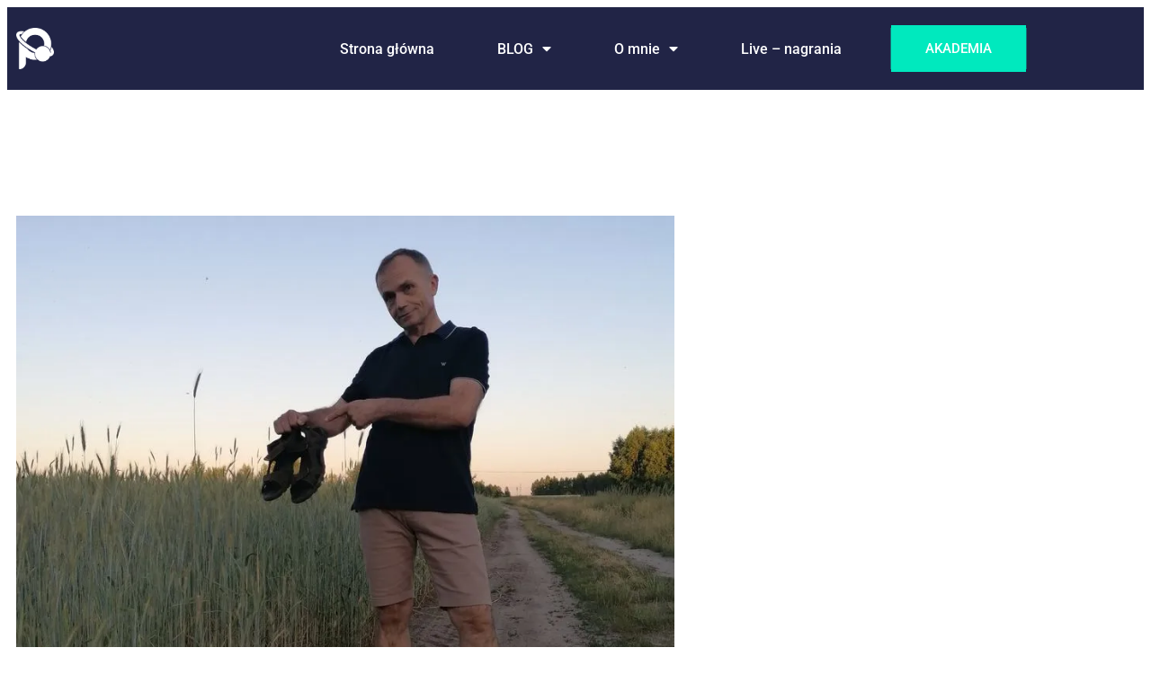

--- FILE ---
content_type: text/html; charset=UTF-8
request_url: https://szkolaodpornosci.pl/najlepsze-buty-na-lato/
body_size: 32674
content:
<!DOCTYPE html>
<html lang="pl-PL" prefix="og: https://ogp.me/ns#">
<head>

<meta charset="utf-8"><meta name="viewport" content="width=device-width, initial-scale=1.0, viewport-fit=cover" /> <title>
Najlepsze buty na lato | Szkoła Odporności </title>
<meta name="viewport" content="width=device-width, initial-scale=1" />

<meta name="description" content="Jakie są najlepsze buty na lato? Brak butów. Lato to dobry moment, żeby polubić chodzenie boso. Refleksologia za darmo. Zalet mnóstwo. A jak polubisz, to może"/>
<meta name="robots" content="follow, index, max-snippet:-1, max-video-preview:-1, max-image-preview:large"/>
<link rel="canonical" href="https://szkolaodpornosci.pl/najlepsze-buty-na-lato/" />
<meta property="og:locale" content="pl_PL" />
<meta property="og:type" content="article" />
<meta property="og:title" content="Najlepsze buty na lato | Szkoła Odporności" />
<meta property="og:description" content="Jakie są najlepsze buty na lato? Brak butów. Lato to dobry moment, żeby polubić chodzenie boso. Refleksologia za darmo. Zalet mnóstwo. A jak polubisz, to może" />
<meta property="og:url" content="https://szkolaodpornosci.pl/najlepsze-buty-na-lato/" />
<meta property="og:site_name" content="Szkoła Odporności" />
<meta property="article:tag" content="bose nogi" />
<meta property="article:section" content="Bez kategorii" />
<meta property="og:updated_time" content="2021-07-06T19:00:43+02:00" />
<meta property="og:image" content="https://szkolaodpornosci.pl/wp-content/uploads/2021/07/boso.jpg" />
<meta property="og:image:secure_url" content="https://szkolaodpornosci.pl/wp-content/uploads/2021/07/boso.jpg" />
<meta property="og:image:width" content="843" />
<meta property="og:image:height" content="782" />
<meta property="og:image:alt" content="Najlepsze buty na lato" />
<meta property="og:image:type" content="image/jpeg" />
<meta property="article:published_time" content="2021-06-21T18:55:52+02:00" />
<meta property="article:modified_time" content="2021-07-06T19:00:43+02:00" />
<meta name="twitter:card" content="summary_large_image" />
<meta name="twitter:title" content="Najlepsze buty na lato | Szkoła Odporności" />
<meta name="twitter:description" content="Jakie są najlepsze buty na lato? Brak butów. Lato to dobry moment, żeby polubić chodzenie boso. Refleksologia za darmo. Zalet mnóstwo. A jak polubisz, to może" />
<meta name="twitter:image" content="https://szkolaodpornosci.pl/wp-content/uploads/2021/07/boso.jpg" />
<meta name="twitter:label1" content="Napisane przez" />
<meta name="twitter:data1" content="Stefan Podedworny" />
<meta name="twitter:label2" content="Czas czytania" />
<meta name="twitter:data2" content="Mniej niż minuta" />
<script type="application/ld+json" class="rank-math-schema">{"@context":"https://schema.org","@graph":[{"@type":["Person","Organization"],"@id":"https://szkolaodpornosci.pl/#person","name":"Szkoła Odporności","logo":{"@type":"ImageObject","@id":"https://szkolaodpornosci.pl/#logo","url":"https://szkolaodpornosci.pl/wp-content/uploads/2021/04/Logo_Main@2x.png","contentUrl":"https://szkolaodpornosci.pl/wp-content/uploads/2021/04/Logo_Main@2x.png","caption":"Szkoła Odporności","inLanguage":"pl-PL","width":"2000","height":"2000"},"image":{"@type":"ImageObject","@id":"https://szkolaodpornosci.pl/#logo","url":"https://szkolaodpornosci.pl/wp-content/uploads/2021/04/Logo_Main@2x.png","contentUrl":"https://szkolaodpornosci.pl/wp-content/uploads/2021/04/Logo_Main@2x.png","caption":"Szkoła Odporności","inLanguage":"pl-PL","width":"2000","height":"2000"}},{"@type":"WebSite","@id":"https://szkolaodpornosci.pl/#website","url":"https://szkolaodpornosci.pl","name":"Szkoła Odporności","publisher":{"@id":"https://szkolaodpornosci.pl/#person"},"inLanguage":"pl-PL"},{"@type":"ImageObject","@id":"https://szkolaodpornosci.pl/wp-content/uploads/2021/07/boso.jpg","url":"https://szkolaodpornosci.pl/wp-content/uploads/2021/07/boso.jpg","width":"843","height":"782","inLanguage":"pl-PL"},{"@type":"WebPage","@id":"https://szkolaodpornosci.pl/najlepsze-buty-na-lato/#webpage","url":"https://szkolaodpornosci.pl/najlepsze-buty-na-lato/","name":"Najlepsze buty na lato | Szkoła Odporności","datePublished":"2021-06-21T18:55:52+02:00","dateModified":"2021-07-06T19:00:43+02:00","isPartOf":{"@id":"https://szkolaodpornosci.pl/#website"},"primaryImageOfPage":{"@id":"https://szkolaodpornosci.pl/wp-content/uploads/2021/07/boso.jpg"},"inLanguage":"pl-PL"},{"@type":"Person","@id":"https://szkolaodpornosci.pl/author/adminx/","name":"Stefan Podedworny","url":"https://szkolaodpornosci.pl/author/adminx/","image":{"@type":"ImageObject","@id":"https://secure.gravatar.com/avatar/abb9bad688169b2d631dc76df9afc26e8fb7728409e0e6360686b05698504e3e?s=96&amp;d=mm&amp;r=g","url":"https://secure.gravatar.com/avatar/abb9bad688169b2d631dc76df9afc26e8fb7728409e0e6360686b05698504e3e?s=96&amp;d=mm&amp;r=g","caption":"Stefan Podedworny","inLanguage":"pl-PL"}},{"@type":"BlogPosting","headline":"Najlepsze buty na lato | Szkoła Odporności","datePublished":"2021-06-21T18:55:52+02:00","dateModified":"2021-07-06T19:00:43+02:00","articleSection":"Bez kategorii, co to jest odporność, plecy, porady, Praca a zdrowie, zdrowie a relacje","author":{"@id":"https://szkolaodpornosci.pl/author/adminx/","name":"Stefan Podedworny"},"publisher":{"@id":"https://szkolaodpornosci.pl/#person"},"description":"Jakie są najlepsze buty na lato? Brak butów. Lato to dobry moment, żeby polubić chodzenie boso. Refleksologia za darmo. Zalet mnóstwo. A jak polubisz, to może","name":"Najlepsze buty na lato | Szkoła Odporności","@id":"https://szkolaodpornosci.pl/najlepsze-buty-na-lato/#richSnippet","isPartOf":{"@id":"https://szkolaodpornosci.pl/najlepsze-buty-na-lato/#webpage"},"image":{"@id":"https://szkolaodpornosci.pl/wp-content/uploads/2021/07/boso.jpg"},"inLanguage":"pl-PL","mainEntityOfPage":{"@id":"https://szkolaodpornosci.pl/najlepsze-buty-na-lato/#webpage"}}]}</script>

<title>Najlepsze buty na lato | Szkoła Odporności</title>
<link rel='dns-prefetch' href='//ajax.googleapis.com' />
<link rel="alternate" type="application/rss+xml" title="Szkoła Odporności &raquo; Kanał z wpisami" href="https://szkolaodpornosci.pl/feed/" />
<link rel="alternate" type="application/rss+xml" title="Szkoła Odporności &raquo; Kanał z komentarzami" href="https://szkolaodpornosci.pl/comments/feed/" />
<link rel="alternate" title="oEmbed (JSON)" type="application/json+oembed" href="https://szkolaodpornosci.pl/wp-json/oembed/1.0/embed?url=https%3A%2F%2Fszkolaodpornosci.pl%2Fnajlepsze-buty-na-lato%2F" />
<link rel="alternate" title="oEmbed (XML)" type="text/xml+oembed" href="https://szkolaodpornosci.pl/wp-json/oembed/1.0/embed?url=https%3A%2F%2Fszkolaodpornosci.pl%2Fnajlepsze-buty-na-lato%2F&#038;format=xml" />
<style id='wp-img-auto-sizes-contain-inline-css'>
img:is([sizes=auto i],[sizes^="auto," i]){contain-intrinsic-size:3000px 1500px}
/*# sourceURL=wp-img-auto-sizes-contain-inline-css */
</style>
<style id='wp-emoji-styles-inline-css'>

	img.wp-smiley, img.emoji {
		display: inline !important;
		border: none !important;
		box-shadow: none !important;
		height: 1em !important;
		width: 1em !important;
		margin: 0 0.07em !important;
		vertical-align: -0.1em !important;
		background: none !important;
		padding: 0 !important;
	}
/*# sourceURL=wp-emoji-styles-inline-css */
</style>
<style id='wp-block-library-inline-css'>
:root{--wp-block-synced-color:#7a00df;--wp-block-synced-color--rgb:122,0,223;--wp-bound-block-color:var(--wp-block-synced-color);--wp-editor-canvas-background:#ddd;--wp-admin-theme-color:#007cba;--wp-admin-theme-color--rgb:0,124,186;--wp-admin-theme-color-darker-10:#006ba1;--wp-admin-theme-color-darker-10--rgb:0,107,160.5;--wp-admin-theme-color-darker-20:#005a87;--wp-admin-theme-color-darker-20--rgb:0,90,135;--wp-admin-border-width-focus:2px}@media (min-resolution:192dpi){:root{--wp-admin-border-width-focus:1.5px}}.wp-element-button{cursor:pointer}:root .has-very-light-gray-background-color{background-color:#eee}:root .has-very-dark-gray-background-color{background-color:#313131}:root .has-very-light-gray-color{color:#eee}:root .has-very-dark-gray-color{color:#313131}:root .has-vivid-green-cyan-to-vivid-cyan-blue-gradient-background{background:linear-gradient(135deg,#00d084,#0693e3)}:root .has-purple-crush-gradient-background{background:linear-gradient(135deg,#34e2e4,#4721fb 50%,#ab1dfe)}:root .has-hazy-dawn-gradient-background{background:linear-gradient(135deg,#faaca8,#dad0ec)}:root .has-subdued-olive-gradient-background{background:linear-gradient(135deg,#fafae1,#67a671)}:root .has-atomic-cream-gradient-background{background:linear-gradient(135deg,#fdd79a,#004a59)}:root .has-nightshade-gradient-background{background:linear-gradient(135deg,#330968,#31cdcf)}:root .has-midnight-gradient-background{background:linear-gradient(135deg,#020381,#2874fc)}:root{--wp--preset--font-size--normal:16px;--wp--preset--font-size--huge:42px}.has-regular-font-size{font-size:1em}.has-larger-font-size{font-size:2.625em}.has-normal-font-size{font-size:var(--wp--preset--font-size--normal)}.has-huge-font-size{font-size:var(--wp--preset--font-size--huge)}.has-text-align-center{text-align:center}.has-text-align-left{text-align:left}.has-text-align-right{text-align:right}.has-fit-text{white-space:nowrap!important}#end-resizable-editor-section{display:none}.aligncenter{clear:both}.items-justified-left{justify-content:flex-start}.items-justified-center{justify-content:center}.items-justified-right{justify-content:flex-end}.items-justified-space-between{justify-content:space-between}.screen-reader-text{border:0;clip-path:inset(50%);height:1px;margin:-1px;overflow:hidden;padding:0;position:absolute;width:1px;word-wrap:normal!important}.screen-reader-text:focus{background-color:#ddd;clip-path:none;color:#444;display:block;font-size:1em;height:auto;left:5px;line-height:normal;padding:15px 23px 14px;text-decoration:none;top:5px;width:auto;z-index:100000}html :where(.has-border-color){border-style:solid}html :where([style*=border-top-color]){border-top-style:solid}html :where([style*=border-right-color]){border-right-style:solid}html :where([style*=border-bottom-color]){border-bottom-style:solid}html :where([style*=border-left-color]){border-left-style:solid}html :where([style*=border-width]){border-style:solid}html :where([style*=border-top-width]){border-top-style:solid}html :where([style*=border-right-width]){border-right-style:solid}html :where([style*=border-bottom-width]){border-bottom-style:solid}html :where([style*=border-left-width]){border-left-style:solid}html :where(img[class*=wp-image-]){height:auto;max-width:100%}:where(figure){margin:0 0 1em}html :where(.is-position-sticky){--wp-admin--admin-bar--position-offset:var(--wp-admin--admin-bar--height,0px)}@media screen and (max-width:600px){html :where(.is-position-sticky){--wp-admin--admin-bar--position-offset:0px}}
/*# sourceURL=/wp-includes/css/dist/block-library/common.min.css */
</style>
<link rel='stylesheet' id='dashicons-css' href='https://szkolaodpornosci.pl/wp-includes/css/dashicons.min.css?ver=6.9' media='all' />
<style id='global-styles-inline-css'>
:root{--wp--preset--aspect-ratio--square: 1;--wp--preset--aspect-ratio--4-3: 4/3;--wp--preset--aspect-ratio--3-4: 3/4;--wp--preset--aspect-ratio--3-2: 3/2;--wp--preset--aspect-ratio--2-3: 2/3;--wp--preset--aspect-ratio--16-9: 16/9;--wp--preset--aspect-ratio--9-16: 9/16;--wp--preset--color--black: #000000;--wp--preset--color--cyan-bluish-gray: #abb8c3;--wp--preset--color--white: #ffffff;--wp--preset--color--pale-pink: #f78da7;--wp--preset--color--vivid-red: #cf2e2e;--wp--preset--color--luminous-vivid-orange: #ff6900;--wp--preset--color--luminous-vivid-amber: #fcb900;--wp--preset--color--light-green-cyan: #7bdcb5;--wp--preset--color--vivid-green-cyan: #00d084;--wp--preset--color--pale-cyan-blue: #8ed1fc;--wp--preset--color--vivid-cyan-blue: #0693e3;--wp--preset--color--vivid-purple: #9b51e0;--wp--preset--color--primary: #7E65FF;--wp--preset--color--primary-trans-color: #F7FCFF;--wp--preset--color--secondary: #F1F6FF;--wp--preset--color--secondary-bg: #EEF9FE;--wp--preset--color--body-white: #fff;--wp--preset--color--white-bg: #fff;--wp--preset--color--tertiary: #42E6BF;--wp--preset--color--button-background: #031E53;--wp--preset--color--background: #FFFFFF;--wp--preset--color--body: #515151;--wp--preset--color--body-alt: #C6D0E0;--wp--preset--color--heading-text: #202124;--wp--preset--color--background-alt: #F1FEFF;--wp--preset--color--light-background: #FDFEFF;--wp--preset--color--dark-background: #001132;--wp--preset--color--border-color: #F0F5FB;--wp--preset--color--link-text: #0057FF;--wp--preset--gradient--vivid-cyan-blue-to-vivid-purple: linear-gradient(135deg,rgb(6,147,227) 0%,rgb(155,81,224) 100%);--wp--preset--gradient--light-green-cyan-to-vivid-green-cyan: linear-gradient(135deg,rgb(122,220,180) 0%,rgb(0,208,130) 100%);--wp--preset--gradient--luminous-vivid-amber-to-luminous-vivid-orange: linear-gradient(135deg,rgb(252,185,0) 0%,rgb(255,105,0) 100%);--wp--preset--gradient--luminous-vivid-orange-to-vivid-red: linear-gradient(135deg,rgb(255,105,0) 0%,rgb(207,46,46) 100%);--wp--preset--gradient--very-light-gray-to-cyan-bluish-gray: linear-gradient(135deg,rgb(238,238,238) 0%,rgb(169,184,195) 100%);--wp--preset--gradient--cool-to-warm-spectrum: linear-gradient(135deg,rgb(74,234,220) 0%,rgb(151,120,209) 20%,rgb(207,42,186) 40%,rgb(238,44,130) 60%,rgb(251,105,98) 80%,rgb(254,248,76) 100%);--wp--preset--gradient--blush-light-purple: linear-gradient(135deg,rgb(255,206,236) 0%,rgb(152,150,240) 100%);--wp--preset--gradient--blush-bordeaux: linear-gradient(135deg,rgb(254,205,165) 0%,rgb(254,45,45) 50%,rgb(107,0,62) 100%);--wp--preset--gradient--luminous-dusk: linear-gradient(135deg,rgb(255,203,112) 0%,rgb(199,81,192) 50%,rgb(65,88,208) 100%);--wp--preset--gradient--pale-ocean: linear-gradient(135deg,rgb(255,245,203) 0%,rgb(182,227,212) 50%,rgb(51,167,181) 100%);--wp--preset--gradient--electric-grass: linear-gradient(135deg,rgb(202,248,128) 0%,rgb(113,206,126) 100%);--wp--preset--gradient--midnight: linear-gradient(135deg,rgb(2,3,129) 0%,rgb(40,116,252) 100%);--wp--preset--gradient--primary: linear-gradient(270deg, #7E65FF -5%, #4F2CDD 100%);--wp--preset--gradient--secondary: linear-gradient(270deg, #d9e0e2 -5%, #c4bfd9 100%);--wp--preset--gradient--vibrant: linear-gradient(270deg, #F1F6FF 2%, #0057FF 99.96%), #D9D9D9;--wp--preset--gradient--primary-trans: linear-gradient(0deg, #001847 0%, rgba(0, 87, 255, 0.00) 102.42%);--wp--preset--gradient--primary-grad: conic-gradient(from -29.33deg at 8.97% 20.54%, #ABDCFF 0deg, #FDFEFF 177.65deg, #ABDCFF 360deg);--wp--preset--gradient--secondary-grad: conic-gradient(from -29.33deg at 8.97% 20.54%, #C5FFF1 0deg, #F0FBF7 177.65deg, #C5FFF1 360deg);--wp--preset--gradient--icon-grad: radial-gradient(26.92% 26.92% at 5.77% 7.69%, rgba(0, 87, 255, 0.29) 0%, rgba(215, 238, 255, 0.29) 100%);--wp--preset--gradient--icon-grad-2: radial-gradient(31.73% 31.73% at 6.73% 5.77%, rgba(0, 162, 255, 0.29) 0%, rgba(215, 253, 255, 0.29) 100%);--wp--preset--gradient--icon-grad-3: radial-gradient(30.77% 30.77% at 6.73% 6.73%, rgba(0, 255, 41, 0.29) 0%, rgba(215, 255, 238, 0.29) 100%);--wp--preset--gradient--icon-grad-4: radial-gradient(32.69% 32.69% at 6.73% 7.69%, rgba(255, 159, 47, 0.29) 0%, rgba(255, 249, 233, 0.29) 100%);--wp--preset--font-size--small: clamp(0.875rem, 0.875rem + ((1vw - 0.2rem) * 0.227), 1rem);--wp--preset--font-size--medium: clamp(0.85rem, 0.85rem + ((1vw - 0.2rem) * 0.5), 1.125rem);--wp--preset--font-size--large: clamp(1.5rem, 1.5rem + ((1vw - 0.2rem) * 0.682), 1.875rem);--wp--preset--font-size--x-large: clamp(1.6rem, 1.6rem + ((1vw - 0.2rem) * 1.182), 2.25rem);--wp--preset--font-size--x-medium: clamp(1rem, 1rem + ((1vw - 0.2rem) * 0.409), 1.225rem);--wp--preset--font-size--medium-plus: clamp(1.125rem, 1.125rem + ((1vw - 0.2rem) * 0.682), 1.5rem);--wp--preset--font-size--large-plus: clamp(1.65rem, 1.65rem + ((1vw - 0.2rem) * 2.455), 3rem);--wp--preset--font-size--huge: clamp(1.8rem, 1.8rem + ((1vw - 0.2rem) * 4), 4rem);--wp--preset--font-size--xx-large: clamp(4rem, 4rem + ((1vw - 0.2rem) * 10.909), 10rem);--wp--preset--font-family--dm-sans: "DM Sans", sans-serif;--wp--preset--font-family--system-font: -apple-system,BlinkMacSystemFont,"Segoe UI",Roboto,Oxygen-Sans,Ubuntu,Cantarell,"Helvetica Neue",sans-serif;--wp--preset--font-family--sora: Sora;--wp--preset--font-family--inter: Inter;--wp--preset--spacing--20: 25px;--wp--preset--spacing--30: clamp(1.5rem, 5vw, 2rem);--wp--preset--spacing--40: clamp(1.8rem, 1.8rem + ((1vw - 0.48rem) * 2.885), 3rem);--wp--preset--spacing--50: clamp(2.5rem, 8vw, 4.5rem);--wp--preset--spacing--60: clamp(3.75rem, 10vw, 7rem);--wp--preset--spacing--70: clamp(5rem, 5.25rem + ((1vw - 0.48rem) * 9.096), 8rem);--wp--preset--spacing--80: clamp(7rem, 14vw, 11rem);--wp--preset--spacing--xx-small: calc(var(--wp--preset--font-size--medium,1rem)/2);--wp--preset--spacing--x-small: calc(var(--wp--preset--font-size--medium,1rem));--wp--preset--shadow--natural: 6px 6px 9px rgba(0, 0, 0, 0.2);--wp--preset--shadow--deep: 12px 12px 50px rgba(0, 0, 0, 0.4);--wp--preset--shadow--sharp: 6px 6px 0px rgba(0, 0, 0, 0.2);--wp--preset--shadow--outlined: 6px 6px 0px -3px rgb(255, 255, 255), 6px 6px rgb(0, 0, 0);--wp--preset--shadow--crisp: 6px 6px 0px rgb(0, 0, 0);}:root { --wp--style--global--content-size: 768px;--wp--style--global--wide-size: 1200px; }:where(body) { margin: 0; }.wp-site-blocks { padding-top: var(--wp--style--root--padding-top); padding-bottom: var(--wp--style--root--padding-bottom); }.has-global-padding { padding-right: var(--wp--style--root--padding-right); padding-left: var(--wp--style--root--padding-left); }.has-global-padding > .alignfull { margin-right: calc(var(--wp--style--root--padding-right) * -1); margin-left: calc(var(--wp--style--root--padding-left) * -1); }.has-global-padding :where(:not(.alignfull.is-layout-flow) > .has-global-padding:not(.wp-block-block, .alignfull)) { padding-right: 0; padding-left: 0; }.has-global-padding :where(:not(.alignfull.is-layout-flow) > .has-global-padding:not(.wp-block-block, .alignfull)) > .alignfull { margin-left: 0; margin-right: 0; }.wp-site-blocks > .alignleft { float: left; margin-right: 2em; }.wp-site-blocks > .alignright { float: right; margin-left: 2em; }.wp-site-blocks > .aligncenter { justify-content: center; margin-left: auto; margin-right: auto; }:where(.wp-site-blocks) > * { margin-block-start: 1.5rem; margin-block-end: 0; }:where(.wp-site-blocks) > :first-child { margin-block-start: 0; }:where(.wp-site-blocks) > :last-child { margin-block-end: 0; }:root { --wp--style--block-gap: 1.5rem; }:root :where(.is-layout-flow) > :first-child{margin-block-start: 0;}:root :where(.is-layout-flow) > :last-child{margin-block-end: 0;}:root :where(.is-layout-flow) > *{margin-block-start: 1.5rem;margin-block-end: 0;}:root :where(.is-layout-constrained) > :first-child{margin-block-start: 0;}:root :where(.is-layout-constrained) > :last-child{margin-block-end: 0;}:root :where(.is-layout-constrained) > *{margin-block-start: 1.5rem;margin-block-end: 0;}:root :where(.is-layout-flex){gap: 1.5rem;}:root :where(.is-layout-grid){gap: 1.5rem;}.is-layout-flow > .alignleft{float: left;margin-inline-start: 0;margin-inline-end: 2em;}.is-layout-flow > .alignright{float: right;margin-inline-start: 2em;margin-inline-end: 0;}.is-layout-flow > .aligncenter{margin-left: auto !important;margin-right: auto !important;}.is-layout-constrained > .alignleft{float: left;margin-inline-start: 0;margin-inline-end: 2em;}.is-layout-constrained > .alignright{float: right;margin-inline-start: 2em;margin-inline-end: 0;}.is-layout-constrained > .aligncenter{margin-left: auto !important;margin-right: auto !important;}.is-layout-constrained > :where(:not(.alignleft):not(.alignright):not(.alignfull)){max-width: var(--wp--style--global--content-size);margin-left: auto !important;margin-right: auto !important;}.is-layout-constrained > .alignwide{max-width: var(--wp--style--global--wide-size);}body .is-layout-flex{display: flex;}.is-layout-flex{flex-wrap: wrap;align-items: center;}.is-layout-flex > :is(*, div){margin: 0;}body .is-layout-grid{display: grid;}.is-layout-grid > :is(*, div){margin: 0;}body{background-color: var(--wp--preset--color--background);color: var(--wp--preset--color--body);font-family: var(--wp--preset--font-family--sora);font-size: var(--wp--preset--font-size--medium);line-height: 1.6;--wp--style--root--padding-top: 0;--wp--style--root--padding-right: var(--wp--preset--spacing--30);--wp--style--root--padding-bottom: 0;--wp--style--root--padding-left: var(--wp--preset--spacing--30);}a:where(:not(.wp-element-button)){color: var(--wp--preset--color--link-text);text-decoration: none;}:root :where(a:where(:not(.wp-element-button)):hover){color: var(--wp--preset--color--primary);text-decoration: none;}:root :where(a:where(:not(.wp-element-button)):focus){text-decoration: underline dashed;}:root :where(a:where(:not(.wp-element-button)):active){color: var(--wp--preset--color--primary);text-decoration: none;}h1, h2, h3, h4, h5, h6{color: var(--wp--preset--color--heading-text);font-family: var(--wp--preset--font-family--sora);font-weight: 500;line-height: 1.4;}h1{font-size: clamp(2.032rem, 2.032rem + ((1vw - 0.2rem) * 2.896), 3.625rem);line-height: 1.2;margin-bottom: var(--wp--preset--spacing--small);}h2{font-size: clamp(2.625rem, calc(2.625rem + ((1vw - 0.48rem) * 8.4135)), 3.25rem);line-height: 1.2;margin-bottom: var(--wp--preset--spacing--small);}h3{font-size: var(--wp--preset--font-size--x-large);margin-bottom: var(--wp--preset--spacing--small);}h4{font-size: var(--wp--preset--font-size--large);margin-bottom: var(--wp--preset--spacing--small);}h5{font-size: var(--wp--preset--font-size--medium);font-weight: 700;margin-bottom: var(--wp--preset--spacing--small);text-transform: uppercase;}h6{font-size: var(--wp--preset--font-size--medium);margin-bottom: var(--wp--preset--spacing--small);text-transform: uppercase;}:root :where(.wp-element-button, .wp-block-button__link){background-color: var(--wp--preset--color--button-background);border-radius: 8px;border-width: 0;color: var(--wp--preset--color--white);font-family: inherit;font-size: inherit;font-style: inherit;font-weight: inherit;letter-spacing: inherit;line-height: inherit;padding-top: calc(0.667em + 2px);padding-right: calc(1.333em + 2px);padding-bottom: calc(0.667em + 2px);padding-left: calc(1.333em + 2px);text-decoration: none;text-transform: inherit;}:root :where(.wp-element-button:visited, .wp-block-button__link:visited){color: var(--wp--preset--color--secondary);}:root :where(.wp-element-button:hover, .wp-block-button__link:hover){background-color: var(--wp--preset--color--primary);color: var(--wp--preset--color--white);text-decoration: none;}:root :where(.wp-element-button:focus, .wp-block-button__link:focus){background-color: var(--wp--preset--color--primary);color: var(--wp--preset--color--secondary);text-decoration: underline dashed;}:root :where(.wp-element-button:active, .wp-block-button__link:active){background-color: var(--wp--preset--color--primary);color: var(--wp--preset--color--secondary);}:root :where(.wp-element-caption, .wp-block-audio figcaption, .wp-block-embed figcaption, .wp-block-gallery figcaption, .wp-block-image figcaption, .wp-block-table figcaption, .wp-block-video figcaption){color: var(--wp--preset--color--body);}.has-black-color{color: var(--wp--preset--color--black) !important;}.has-cyan-bluish-gray-color{color: var(--wp--preset--color--cyan-bluish-gray) !important;}.has-white-color{color: var(--wp--preset--color--white) !important;}.has-pale-pink-color{color: var(--wp--preset--color--pale-pink) !important;}.has-vivid-red-color{color: var(--wp--preset--color--vivid-red) !important;}.has-luminous-vivid-orange-color{color: var(--wp--preset--color--luminous-vivid-orange) !important;}.has-luminous-vivid-amber-color{color: var(--wp--preset--color--luminous-vivid-amber) !important;}.has-light-green-cyan-color{color: var(--wp--preset--color--light-green-cyan) !important;}.has-vivid-green-cyan-color{color: var(--wp--preset--color--vivid-green-cyan) !important;}.has-pale-cyan-blue-color{color: var(--wp--preset--color--pale-cyan-blue) !important;}.has-vivid-cyan-blue-color{color: var(--wp--preset--color--vivid-cyan-blue) !important;}.has-vivid-purple-color{color: var(--wp--preset--color--vivid-purple) !important;}.has-primary-color{color: var(--wp--preset--color--primary) !important;}.has-primary-trans-color-color{color: var(--wp--preset--color--primary-trans-color) !important;}.has-secondary-color{color: var(--wp--preset--color--secondary) !important;}.has-secondary-bg-color{color: var(--wp--preset--color--secondary-bg) !important;}.has-body-white-color{color: var(--wp--preset--color--body-white) !important;}.has-white-bg-color{color: var(--wp--preset--color--white-bg) !important;}.has-tertiary-color{color: var(--wp--preset--color--tertiary) !important;}.has-button-background-color{color: var(--wp--preset--color--button-background) !important;}.has-background-color{color: var(--wp--preset--color--background) !important;}.has-body-color{color: var(--wp--preset--color--body) !important;}.has-body-alt-color{color: var(--wp--preset--color--body-alt) !important;}.has-heading-text-color{color: var(--wp--preset--color--heading-text) !important;}.has-background-alt-color{color: var(--wp--preset--color--background-alt) !important;}.has-light-background-color{color: var(--wp--preset--color--light-background) !important;}.has-dark-background-color{color: var(--wp--preset--color--dark-background) !important;}.has-border-color-color{color: var(--wp--preset--color--border-color) !important;}.has-link-text-color{color: var(--wp--preset--color--link-text) !important;}.has-black-background-color{background-color: var(--wp--preset--color--black) !important;}.has-cyan-bluish-gray-background-color{background-color: var(--wp--preset--color--cyan-bluish-gray) !important;}.has-white-background-color{background-color: var(--wp--preset--color--white) !important;}.has-pale-pink-background-color{background-color: var(--wp--preset--color--pale-pink) !important;}.has-vivid-red-background-color{background-color: var(--wp--preset--color--vivid-red) !important;}.has-luminous-vivid-orange-background-color{background-color: var(--wp--preset--color--luminous-vivid-orange) !important;}.has-luminous-vivid-amber-background-color{background-color: var(--wp--preset--color--luminous-vivid-amber) !important;}.has-light-green-cyan-background-color{background-color: var(--wp--preset--color--light-green-cyan) !important;}.has-vivid-green-cyan-background-color{background-color: var(--wp--preset--color--vivid-green-cyan) !important;}.has-pale-cyan-blue-background-color{background-color: var(--wp--preset--color--pale-cyan-blue) !important;}.has-vivid-cyan-blue-background-color{background-color: var(--wp--preset--color--vivid-cyan-blue) !important;}.has-vivid-purple-background-color{background-color: var(--wp--preset--color--vivid-purple) !important;}.has-primary-background-color{background-color: var(--wp--preset--color--primary) !important;}.has-primary-trans-color-background-color{background-color: var(--wp--preset--color--primary-trans-color) !important;}.has-secondary-background-color{background-color: var(--wp--preset--color--secondary) !important;}.has-secondary-bg-background-color{background-color: var(--wp--preset--color--secondary-bg) !important;}.has-body-white-background-color{background-color: var(--wp--preset--color--body-white) !important;}.has-white-bg-background-color{background-color: var(--wp--preset--color--white-bg) !important;}.has-tertiary-background-color{background-color: var(--wp--preset--color--tertiary) !important;}.has-button-background-background-color{background-color: var(--wp--preset--color--button-background) !important;}.has-background-background-color{background-color: var(--wp--preset--color--background) !important;}.has-body-background-color{background-color: var(--wp--preset--color--body) !important;}.has-body-alt-background-color{background-color: var(--wp--preset--color--body-alt) !important;}.has-heading-text-background-color{background-color: var(--wp--preset--color--heading-text) !important;}.has-background-alt-background-color{background-color: var(--wp--preset--color--background-alt) !important;}.has-light-background-background-color{background-color: var(--wp--preset--color--light-background) !important;}.has-dark-background-background-color{background-color: var(--wp--preset--color--dark-background) !important;}.has-border-color-background-color{background-color: var(--wp--preset--color--border-color) !important;}.has-link-text-background-color{background-color: var(--wp--preset--color--link-text) !important;}.has-black-border-color{border-color: var(--wp--preset--color--black) !important;}.has-cyan-bluish-gray-border-color{border-color: var(--wp--preset--color--cyan-bluish-gray) !important;}.has-white-border-color{border-color: var(--wp--preset--color--white) !important;}.has-pale-pink-border-color{border-color: var(--wp--preset--color--pale-pink) !important;}.has-vivid-red-border-color{border-color: var(--wp--preset--color--vivid-red) !important;}.has-luminous-vivid-orange-border-color{border-color: var(--wp--preset--color--luminous-vivid-orange) !important;}.has-luminous-vivid-amber-border-color{border-color: var(--wp--preset--color--luminous-vivid-amber) !important;}.has-light-green-cyan-border-color{border-color: var(--wp--preset--color--light-green-cyan) !important;}.has-vivid-green-cyan-border-color{border-color: var(--wp--preset--color--vivid-green-cyan) !important;}.has-pale-cyan-blue-border-color{border-color: var(--wp--preset--color--pale-cyan-blue) !important;}.has-vivid-cyan-blue-border-color{border-color: var(--wp--preset--color--vivid-cyan-blue) !important;}.has-vivid-purple-border-color{border-color: var(--wp--preset--color--vivid-purple) !important;}.has-primary-border-color{border-color: var(--wp--preset--color--primary) !important;}.has-primary-trans-color-border-color{border-color: var(--wp--preset--color--primary-trans-color) !important;}.has-secondary-border-color{border-color: var(--wp--preset--color--secondary) !important;}.has-secondary-bg-border-color{border-color: var(--wp--preset--color--secondary-bg) !important;}.has-body-white-border-color{border-color: var(--wp--preset--color--body-white) !important;}.has-white-bg-border-color{border-color: var(--wp--preset--color--white-bg) !important;}.has-tertiary-border-color{border-color: var(--wp--preset--color--tertiary) !important;}.has-button-background-border-color{border-color: var(--wp--preset--color--button-background) !important;}.has-background-border-color{border-color: var(--wp--preset--color--background) !important;}.has-body-border-color{border-color: var(--wp--preset--color--body) !important;}.has-body-alt-border-color{border-color: var(--wp--preset--color--body-alt) !important;}.has-heading-text-border-color{border-color: var(--wp--preset--color--heading-text) !important;}.has-background-alt-border-color{border-color: var(--wp--preset--color--background-alt) !important;}.has-light-background-border-color{border-color: var(--wp--preset--color--light-background) !important;}.has-dark-background-border-color{border-color: var(--wp--preset--color--dark-background) !important;}.has-border-color-border-color{border-color: var(--wp--preset--color--border-color) !important;}.has-link-text-border-color{border-color: var(--wp--preset--color--link-text) !important;}.has-vivid-cyan-blue-to-vivid-purple-gradient-background{background: var(--wp--preset--gradient--vivid-cyan-blue-to-vivid-purple) !important;}.has-light-green-cyan-to-vivid-green-cyan-gradient-background{background: var(--wp--preset--gradient--light-green-cyan-to-vivid-green-cyan) !important;}.has-luminous-vivid-amber-to-luminous-vivid-orange-gradient-background{background: var(--wp--preset--gradient--luminous-vivid-amber-to-luminous-vivid-orange) !important;}.has-luminous-vivid-orange-to-vivid-red-gradient-background{background: var(--wp--preset--gradient--luminous-vivid-orange-to-vivid-red) !important;}.has-very-light-gray-to-cyan-bluish-gray-gradient-background{background: var(--wp--preset--gradient--very-light-gray-to-cyan-bluish-gray) !important;}.has-cool-to-warm-spectrum-gradient-background{background: var(--wp--preset--gradient--cool-to-warm-spectrum) !important;}.has-blush-light-purple-gradient-background{background: var(--wp--preset--gradient--blush-light-purple) !important;}.has-blush-bordeaux-gradient-background{background: var(--wp--preset--gradient--blush-bordeaux) !important;}.has-luminous-dusk-gradient-background{background: var(--wp--preset--gradient--luminous-dusk) !important;}.has-pale-ocean-gradient-background{background: var(--wp--preset--gradient--pale-ocean) !important;}.has-electric-grass-gradient-background{background: var(--wp--preset--gradient--electric-grass) !important;}.has-midnight-gradient-background{background: var(--wp--preset--gradient--midnight) !important;}.has-primary-gradient-background{background: var(--wp--preset--gradient--primary) !important;}.has-secondary-gradient-background{background: var(--wp--preset--gradient--secondary) !important;}.has-vibrant-gradient-background{background: var(--wp--preset--gradient--vibrant) !important;}.has-primary-trans-gradient-background{background: var(--wp--preset--gradient--primary-trans) !important;}.has-primary-grad-gradient-background{background: var(--wp--preset--gradient--primary-grad) !important;}.has-secondary-grad-gradient-background{background: var(--wp--preset--gradient--secondary-grad) !important;}.has-icon-grad-gradient-background{background: var(--wp--preset--gradient--icon-grad) !important;}.has-icon-grad-2-gradient-background{background: var(--wp--preset--gradient--icon-grad-2) !important;}.has-icon-grad-3-gradient-background{background: var(--wp--preset--gradient--icon-grad-3) !important;}.has-icon-grad-4-gradient-background{background: var(--wp--preset--gradient--icon-grad-4) !important;}.has-small-font-size{font-size: var(--wp--preset--font-size--small) !important;}.has-medium-font-size{font-size: var(--wp--preset--font-size--medium) !important;}.has-large-font-size{font-size: var(--wp--preset--font-size--large) !important;}.has-x-large-font-size{font-size: var(--wp--preset--font-size--x-large) !important;}.has-x-medium-font-size{font-size: var(--wp--preset--font-size--x-medium) !important;}.has-medium-plus-font-size{font-size: var(--wp--preset--font-size--medium-plus) !important;}.has-large-plus-font-size{font-size: var(--wp--preset--font-size--large-plus) !important;}.has-huge-font-size{font-size: var(--wp--preset--font-size--huge) !important;}.has-xx-large-font-size{font-size: var(--wp--preset--font-size--xx-large) !important;}.has-dm-sans-font-family{font-family: var(--wp--preset--font-family--dm-sans) !important;}.has-system-font-font-family{font-family: var(--wp--preset--font-family--system-font) !important;}.has-sora-font-family{font-family: var(--wp--preset--font-family--sora) !important;}.has-inter-font-family{font-family: var(--wp--preset--font-family--inter) !important;}
.product-single-quantity{
	display: none;
}
/*# sourceURL=global-styles-inline-css */
</style>
<style id='wp-block-template-skip-link-inline-css'>

		.skip-link.screen-reader-text {
			border: 0;
			clip-path: inset(50%);
			height: 1px;
			margin: -1px;
			overflow: hidden;
			padding: 0;
			position: absolute !important;
			width: 1px;
			word-wrap: normal !important;
		}

		.skip-link.screen-reader-text:focus {
			background-color: #eee;
			clip-path: none;
			color: #444;
			display: block;
			font-size: 1em;
			height: auto;
			left: 5px;
			line-height: normal;
			padding: 15px 23px 14px;
			text-decoration: none;
			top: 5px;
			width: auto;
			z-index: 100000;
		}
/*# sourceURL=wp-block-template-skip-link-inline-css */
</style>
<link rel='stylesheet' id='bpStyleSheets-css' href='https://szkolaodpornosci.pl/wp-content/plugins/better-pay/assets/css/style.css?ver=3.7' media='all' />
<link rel='stylesheet' id='woocommerce-layout-css' href='https://szkolaodpornosci.pl/wp-content/plugins/woocommerce/assets/css/woocommerce-layout.css?ver=10.4.3' media='all' />
<link rel='stylesheet' id='woocommerce-smallscreen-css' href='https://szkolaodpornosci.pl/wp-content/plugins/woocommerce/assets/css/woocommerce-smallscreen.css?ver=10.4.3' media='only screen and (max-width: 768px)' />
<link rel='stylesheet' id='woocommerce-general-css' href='https://szkolaodpornosci.pl/wp-content/plugins/woocommerce/assets/css/woocommerce.css?ver=10.4.3' media='all' />
<link rel='stylesheet' id='woocommerce-blocktheme-css' href='https://szkolaodpornosci.pl/wp-content/plugins/woocommerce/assets/css/woocommerce-blocktheme.css?ver=10.4.3' media='all' />
<style id='woocommerce-inline-inline-css'>
.woocommerce form .form-row .required { visibility: visible; }
/*# sourceURL=woocommerce-inline-inline-css */
</style>
<link rel='stylesheet' id='flexia-custom-css' href='https://szkolaodpornosci.pl/wp-content/themes/flexia/assets/css/custom.css?ver=3.1.0' media='all' />
<link rel='stylesheet' id='flexia-style-css' href='https://szkolaodpornosci.pl/wp-content/themes/flexia/style.css?ver=3.1.0' media='all' />
<link rel='stylesheet' id='elementor-frontend-css' href='https://szkolaodpornosci.pl/wp-content/plugins/elementor/assets/css/frontend.min.css?ver=3.34.4' media='all' />
<link rel='stylesheet' id='eael-general-css' href='https://szkolaodpornosci.pl/wp-content/plugins/essential-addons-for-elementor-lite/assets/front-end/css/view/general.min.css?ver=6.5.9' media='all' />
<link rel='stylesheet' id='eael-532-css' href='https://szkolaodpornosci.pl/wp-content/uploads/essential-addons-elementor/eael-532.css?ver=1625598043' media='all' />
<link rel='stylesheet' id='widget-image-css' href='https://szkolaodpornosci.pl/wp-content/plugins/elementor/assets/css/widget-image.min.css?ver=3.34.4' media='all' />
<link rel='stylesheet' id='widget-nav-menu-css' href='https://szkolaodpornosci.pl/wp-content/plugins/elementor-pro/assets/css/widget-nav-menu.min.css?ver=3.34.4' media='all' />
<link rel='stylesheet' id='eael-538-css' href='https://szkolaodpornosci.pl/wp-content/uploads/essential-addons-elementor/eael-538.css?ver=1625598043' media='all' />
<link rel='stylesheet' id='widget-form-css' href='https://szkolaodpornosci.pl/wp-content/plugins/elementor-pro/assets/css/widget-form.min.css?ver=3.34.4' media='all' />
<link rel='stylesheet' id='widget-heading-css' href='https://szkolaodpornosci.pl/wp-content/plugins/elementor/assets/css/widget-heading.min.css?ver=3.34.4' media='all' />
<link rel='stylesheet' id='widget-icon-list-css' href='https://szkolaodpornosci.pl/wp-content/plugins/elementor/assets/css/widget-icon-list.min.css?ver=3.34.4' media='all' />
<link rel='stylesheet' id='widget-social-css' href='https://szkolaodpornosci.pl/wp-content/plugins/elementor-pro/assets/css/widget-social.min.css?ver=3.34.4' media='all' />
<link rel='stylesheet' id='widget-post-info-css' href='https://szkolaodpornosci.pl/wp-content/plugins/elementor-pro/assets/css/widget-post-info.min.css?ver=3.34.4' media='all' />
<link rel='stylesheet' id='elementor-icons-shared-0-css' href='https://szkolaodpornosci.pl/wp-content/plugins/elementor/assets/lib/font-awesome/css/fontawesome.min.css?ver=5.15.3' media='all' />
<link rel='stylesheet' id='elementor-icons-fa-regular-css' href='https://szkolaodpornosci.pl/wp-content/plugins/elementor/assets/lib/font-awesome/css/regular.min.css?ver=5.15.3' media='all' />
<link rel='stylesheet' id='elementor-icons-fa-solid-css' href='https://szkolaodpornosci.pl/wp-content/plugins/elementor/assets/lib/font-awesome/css/solid.min.css?ver=5.15.3' media='all' />
<link rel='stylesheet' id='widget-table-of-contents-css' href='https://szkolaodpornosci.pl/wp-content/plugins/elementor-pro/assets/css/widget-table-of-contents.min.css?ver=3.34.4' media='all' />
<link rel='stylesheet' id='widget-post-navigation-css' href='https://szkolaodpornosci.pl/wp-content/plugins/elementor-pro/assets/css/widget-post-navigation.min.css?ver=3.34.4' media='all' />
<link rel='stylesheet' id='e-animation-fadeInLeft-css' href='https://szkolaodpornosci.pl/wp-content/plugins/elementor/assets/lib/animations/styles/fadeInLeft.min.css?ver=3.34.4' media='all' />
<link rel='stylesheet' id='e-animation-fadeInRight-css' href='https://szkolaodpornosci.pl/wp-content/plugins/elementor/assets/lib/animations/styles/fadeInRight.min.css?ver=3.34.4' media='all' />
<link rel='stylesheet' id='elementor-icons-css' href='https://szkolaodpornosci.pl/wp-content/plugins/elementor/assets/lib/eicons/css/elementor-icons.min.css?ver=5.46.0' media='all' />
<style id='elementor-icons-inline-css'>

		.elementor-add-new-section .elementor-add-templately-promo-button{
            background-color: #5d4fff !important;
            background-image: url(https://szkolaodpornosci.pl/wp-content/plugins/essential-addons-for-elementor-lite/assets/admin/images/templately/logo-icon.svg);
            background-repeat: no-repeat;
            background-position: center center;
            position: relative;
        }
        
		.elementor-add-new-section .elementor-add-templately-promo-button > i{
            height: 12px;
        }
        
        body .elementor-add-new-section .elementor-add-section-area-button {
            margin-left: 0;
        }

		.elementor-add-new-section .elementor-add-templately-promo-button{
            background-color: #5d4fff !important;
            background-image: url(https://szkolaodpornosci.pl/wp-content/plugins/essential-addons-for-elementor-lite/assets/admin/images/templately/logo-icon.svg);
            background-repeat: no-repeat;
            background-position: center center;
            position: relative;
        }
        
		.elementor-add-new-section .elementor-add-templately-promo-button > i{
            height: 12px;
        }
        
        body .elementor-add-new-section .elementor-add-section-area-button {
            margin-left: 0;
        }

		.elementor-add-new-section .elementor-add-templately-promo-button{
            background-color: #5d4fff !important;
            background-image: url(https://szkolaodpornosci.pl/wp-content/plugins/essential-addons-for-elementor-lite/assets/admin/images/templately/logo-icon.svg);
            background-repeat: no-repeat;
            background-position: center center;
            position: relative;
        }
        
		.elementor-add-new-section .elementor-add-templately-promo-button > i{
            height: 12px;
        }
        
        body .elementor-add-new-section .elementor-add-section-area-button {
            margin-left: 0;
        }

		.elementor-add-new-section .elementor-add-templately-promo-button{
            background-color: #5d4fff !important;
            background-image: url(https://szkolaodpornosci.pl/wp-content/plugins/essential-addons-for-elementor-lite/assets/admin/images/templately/logo-icon.svg);
            background-repeat: no-repeat;
            background-position: center center;
            position: relative;
        }
        
		.elementor-add-new-section .elementor-add-templately-promo-button > i{
            height: 12px;
        }
        
        body .elementor-add-new-section .elementor-add-section-area-button {
            margin-left: 0;
        }
/*# sourceURL=elementor-icons-inline-css */
</style>
<link rel='stylesheet' id='elementor-post-483-css' href='https://szkolaodpornosci.pl/wp-content/uploads/elementor/css/post-483.css?ver=1769762892' media='all' />
<link rel='stylesheet' id='elementor-post-532-css' href='https://szkolaodpornosci.pl/wp-content/uploads/elementor/css/post-532.css?ver=1769762893' media='all' />
<link rel='stylesheet' id='elementor-post-538-css' href='https://szkolaodpornosci.pl/wp-content/uploads/elementor/css/post-538.css?ver=1769762893' media='all' />
<link rel='stylesheet' id='elementor-post-569-css' href='https://szkolaodpornosci.pl/wp-content/uploads/elementor/css/post-569.css?ver=1769767510' media='all' />
<link rel='stylesheet' id='payu-gateway-css' href='https://szkolaodpornosci.pl/wp-content/plugins/woo-payu-payment-gateway/assets/css/payu-gateway.css?ver=2.9.0' media='all' />
<link rel='stylesheet' id='elementor-gf-local-roboto-css' href='https://szkolaodpornosci.pl/wp-content/uploads/elementor/google-fonts/css/roboto.css?ver=1742245396' media='all' />
<link rel='stylesheet' id='elementor-gf-local-playfairdisplay-css' href='https://szkolaodpornosci.pl/wp-content/uploads/elementor/google-fonts/css/playfairdisplay.css?ver=1742245399' media='all' />
<link rel='stylesheet' id='elementor-gf-local-jacquesfrancoisshadow-css' href='https://szkolaodpornosci.pl/wp-content/uploads/elementor/google-fonts/css/jacquesfrancoisshadow.css?ver=1742245399' media='all' />
<script type="text/phast" src="//ajax.googleapis.com/ajax/libs/jquery/2.0.0/jquery.min.js?ver=2.0.0" id="jquery-js"></script>
<script type="text/phast" src="//ajax.googleapis.com/ajax/libs/jqueryui/1.10.3/jquery-ui.min.js?ver=1.10.3" id="jquery-ui-js"></script>
<script type="text/phast" id="bpmj_betterpay_PublicScript-js-extra">var BPMJ_BETTERPAY_DATA={"bp_url":"https://szkolaodpornosci.pl/wp-content/plugins/better-pay/","bp_width":"500","bp_mode":"on","bp_oid":null,"bp_lang_total":"Do zap\u0142aty","bp_lang_remove":"Usu\u0144","bp_currency":"z\u0142","bp_ajax_url":"https://szkolaodpornosci.pl/wp-admin/admin-ajax.php","bp_post_id":"1165","bp_fade":"body"};</script>
<script data-phast-original-src="https://szkolaodpornosci.pl/wp-content/plugins/better-pay/assets/js/script_public.min.js?ver=3.7" data-phast-params='{"ref":"7cwXhMR7wsI"}' type="text/phast" id="bpmj_betterpay_PublicScript-js"></script>
<script data-phast-original-src="https://szkolaodpornosci.pl/wp-content/plugins/woocommerce/assets/js/jquery-blockui/jquery.blockUI.min.js?ver=2.7.0-wc.10.4.3" data-phast-params='{"ref":"qics0kBlDi8"}' type="text/phast" data-phast-defer id="wc-jquery-blockui-js" data-wp-strategy="defer"></script>
<script type="text/phast" id="wc-add-to-cart-js-extra">var wc_add_to_cart_params={"ajax_url":"/wp-admin/admin-ajax.php","wc_ajax_url":"/?wc-ajax=%%endpoint%%","i18n_view_cart":"Zobacz koszyk","cart_url":"https://szkolaodpornosci.pl/koszyk/","is_cart":"","cart_redirect_after_add":"yes"};</script>
<script data-phast-original-src="https://szkolaodpornosci.pl/wp-content/plugins/woocommerce/assets/js/frontend/add-to-cart.min.js?ver=10.4.3" data-phast-params='{"ref":"t6sc3NGf5rw"}' type="text/phast" data-phast-defer id="wc-add-to-cart-js" data-wp-strategy="defer"></script>
<script data-phast-original-src="https://szkolaodpornosci.pl/wp-content/plugins/woocommerce/assets/js/js-cookie/js.cookie.min.js?ver=2.1.4-wc.10.4.3" data-phast-params='{"ref":"EgAMrySDvQs"}' type="text/phast" data-phast-defer id="wc-js-cookie-js" data-wp-strategy="defer"></script>
<script type="text/phast" id="woocommerce-js-extra">var woocommerce_params={"ajax_url":"/wp-admin/admin-ajax.php","wc_ajax_url":"/?wc-ajax=%%endpoint%%","i18n_password_show":"Poka\u017c has\u0142o","i18n_password_hide":"Ukryj has\u0142o"};</script>
<script data-phast-original-src="https://szkolaodpornosci.pl/wp-content/plugins/woocommerce/assets/js/frontend/woocommerce.min.js?ver=10.4.3" data-phast-params='{"ref":"fSfsPaxB9Sk"}' type="text/phast" data-phast-defer id="woocommerce-js" data-wp-strategy="defer"></script>
<link rel="https://api.w.org/" href="https://szkolaodpornosci.pl/wp-json/" /><link rel="alternate" title="JSON" type="application/json" href="https://szkolaodpornosci.pl/wp-json/wp/v2/posts/1165" /><link rel="EditURI" type="application/rsd+xml" title="RSD" href="https://szkolaodpornosci.pl/xmlrpc.php?rsd" />
<meta name="generator" content="WordPress 6.9" />
<link rel='shortlink' href='https://szkolaodpornosci.pl/?p=1165' />
<script data-phast-no-defer="">console.log("%cOptimized with %cPhastPress%c %s\nhttps:\/\/wordpress.org\/plugins\/phastpress\/","font-family:helvetica,sans-serif","font-family:helvetica,sans-serif;font-weight:bold","font-family:helvetica,sans-serif","3.8")</script>
<noscript><style>.woocommerce-product-gallery{ opacity: 1 !important; }</style></noscript>
<meta name="generator" content="Elementor 3.34.4; features: additional_custom_breakpoints; settings: css_print_method-external, google_font-enabled, font_display-auto">
<style>
				.e-con.e-parent:nth-of-type(n+4):not(.e-lazyloaded):not(.e-no-lazyload),
				.e-con.e-parent:nth-of-type(n+4):not(.e-lazyloaded):not(.e-no-lazyload) * {
					background-image: none !important;
				}
				@media screen and (max-height: 1024px) {
					.e-con.e-parent:nth-of-type(n+3):not(.e-lazyloaded):not(.e-no-lazyload),
					.e-con.e-parent:nth-of-type(n+3):not(.e-lazyloaded):not(.e-no-lazyload) * {
						background-image: none !important;
					}
				}
				@media screen and (max-height: 640px) {
					.e-con.e-parent:nth-of-type(n+2):not(.e-lazyloaded):not(.e-no-lazyload),
					.e-con.e-parent:nth-of-type(n+2):not(.e-lazyloaded):not(.e-no-lazyload) * {
						background-image: none !important;
					}
				}
			</style>
<style class='wp-fonts-local'>
@font-face{font-family:"DM Sans";font-style:normal;font-weight:400;font-display:fallback;src:url('https://szkolaodpornosci.pl/wp-content/themes/flexia/assets/fonts/dm-sans/DMSans-Regular.woff2') format('woff2');font-stretch:normal;}
@font-face{font-family:"DM Sans";font-style:italic;font-weight:400;font-display:fallback;src:url('https://szkolaodpornosci.pl/wp-content/themes/flexia/assets/fonts/dm-sans/DMSans-Regular-Italic.woff2') format('woff2');font-stretch:normal;}
@font-face{font-family:"DM Sans";font-style:normal;font-weight:700;font-display:fallback;src:url('https://szkolaodpornosci.pl/wp-content/themes/flexia/assets/fonts/dm-sans/DMSans-Bold.woff2') format('woff2');font-stretch:normal;}
@font-face{font-family:"DM Sans";font-style:italic;font-weight:700;font-display:fallback;src:url('https://szkolaodpornosci.pl/wp-content/themes/flexia/assets/fonts/dm-sans/DMSans-Bold-Italic.woff2') format('woff2');font-stretch:normal;}
@font-face{font-family:Sora;font-style:normal;font-weight:500;font-display:fallback;src:url('https://szkolaodpornosci.pl/wp-content/themes/flexia/assets/fonts/sora_normal_500.ttf') format('truetype');}
@font-face{font-family:Sora;font-style:normal;font-weight:400;font-display:fallback;src:url('https://szkolaodpornosci.pl/wp-content/themes/flexia/assets/fonts/sora_normal_400.ttf') format('truetype');}
@font-face{font-family:Sora;font-style:normal;font-weight:600;font-display:fallback;src:url('https://szkolaodpornosci.pl/wp-content/themes/flexia/assets/fonts/sora_normal_600.ttf') format('truetype');}
@font-face{font-family:Inter;font-style:normal;font-weight:400;font-display:fallback;src:url('https://szkolaodpornosci.pl/wp-content/themes/flexia/assets/fonts/inter_normal_400.ttf') format('truetype');}
@font-face{font-family:Inter;font-style:normal;font-weight:500;font-display:fallback;src:url('https://szkolaodpornosci.pl/wp-content/themes/flexia/assets/fonts/inter_normal_500.ttf') format('truetype');}
@font-face{font-family:Inter;font-style:normal;font-weight:600;font-display:fallback;src:url('https://szkolaodpornosci.pl/wp-content/themes/flexia/assets/fonts/inter_normal_600.ttf') format('truetype');}
@font-face{font-family:Inter;font-style:normal;font-weight:700;font-display:fallback;src:url('https://szkolaodpornosci.pl/wp-content/themes/flexia/assets/fonts/inter_normal_700.ttf') format('truetype');}
</style>
<link rel="icon" href="https://szkolaodpornosci.pl/wp-content/uploads/2021/04/cropped-Logo_Main@2x-32x32.png" sizes="32x32" />
<link rel="icon" href="https://szkolaodpornosci.pl/wp-content/uploads/2021/04/cropped-Logo_Main@2x-192x192.png" sizes="192x192" />
<link rel="apple-touch-icon" href="https://szkolaodpornosci.pl/wp-content/uploads/2021/04/cropped-Logo_Main@2x-180x180.png" />
<meta name="msapplication-TileImage" content="https://szkolaodpornosci.pl/wp-content/uploads/2021/04/cropped-Logo_Main@2x-270x270.png" />
</head>
<body class="wp-singular post-template-default single single-post postid-1165 single-format-standard wp-embed-responsive wp-theme-flexia theme-flexia woocommerce-uses-block-theme woocommerce-block-theme-has-button-styles woocommerce-no-js elementor-default elementor-template-full-width elementor-kit-483 elementor-page-569">
<header data-elementor-type="header" data-elementor-id="532" class="elementor elementor-532 elementor-location-header" data-elementor-post-type="elementor_library">
<section class="elementor-section elementor-top-section elementor-element elementor-element-72998dc elementor-section-content-middle elementor-section-boxed elementor-section-height-default elementor-section-height-default" data-id="72998dc" data-element_type="section" data-settings="{&quot;background_background&quot;:&quot;classic&quot;}">
<div class="elementor-container elementor-column-gap-default">
<div class="elementor-column elementor-col-33 elementor-top-column elementor-element elementor-element-588ac57a elementor-hidden-tablet elementor-hidden-phone" data-id="588ac57a" data-element_type="column">
<div class="elementor-widget-wrap elementor-element-populated">
<div class="elementor-element elementor-element-afa4ed6 elementor-widget elementor-widget-image" data-id="afa4ed6" data-element_type="widget" data-widget_type="image.default">
<div class="elementor-widget-container">
<img src="https://szkolaodpornosci.pl/wp-content/plugins/phastpress/phast.php/[base64].q.png" srcset="https://szkolaodpornosci.pl/wp-content/plugins/phastpress/phast.php/[base64].q.png 500w, https://szkolaodpornosci.pl/wp-content/plugins/phastpress/phast.php/[base64].q.png 271w" loading="lazy" fetchpriority="high" width="500" height="553" class="attachment-full size-full wp-image-721" alt sizes="(max-width: 500px) 100vw, 500px" /> </div>
</div>
</div>
</div>
<div class="elementor-column elementor-col-33 elementor-top-column elementor-element elementor-element-7e505f6a" data-id="7e505f6a" data-element_type="column">
<div class="elementor-widget-wrap elementor-element-populated">
<div class="elementor-element elementor-element-217ccce7 elementor-nav-menu__align-end elementor-nav-menu--stretch elementor-nav-menu--dropdown-tablet elementor-nav-menu__text-align-aside elementor-nav-menu--toggle elementor-nav-menu--burger elementor-widget elementor-widget-nav-menu" data-id="217ccce7" data-element_type="widget" data-settings="{&quot;full_width&quot;:&quot;stretch&quot;,&quot;layout&quot;:&quot;horizontal&quot;,&quot;submenu_icon&quot;:{&quot;value&quot;:&quot;&lt;i class=\&quot;fas fa-caret-down\&quot; aria-hidden=\&quot;true\&quot;&gt;&lt;\/i&gt;&quot;,&quot;library&quot;:&quot;fa-solid&quot;},&quot;toggle&quot;:&quot;burger&quot;}" data-widget_type="nav-menu.default">
<div class="elementor-widget-container">
<nav aria-label="Menu" class="elementor-nav-menu--main elementor-nav-menu__container elementor-nav-menu--layout-horizontal e--pointer-none">
<ul id="menu-1-217ccce7" class="elementor-nav-menu"><li class="menu-item menu-item-type-post_type menu-item-object-page menu-item-home menu-item-543"><a href="https://szkolaodpornosci.pl/" class="elementor-item">Strona główna</a></li>
<li class="menu-item menu-item-type-custom menu-item-object-custom menu-item-has-children menu-item-659"><a href="#" class="elementor-item elementor-item-anchor">BLOG</a>
<ul class="sub-menu elementor-nav-menu--dropdown">
<li class="menu-item menu-item-type-post_type menu-item-object-page current_page_parent menu-item-578"><a href="https://szkolaodpornosci.pl/blog/" class="elementor-sub-item">Blog</a></li>
</ul>
</li>
<li class="menu-item menu-item-type-post_type menu-item-object-page menu-item-has-children menu-item-561"><a href="https://szkolaodpornosci.pl/o-mnie/" class="elementor-item">O mnie</a>
<ul class="sub-menu elementor-nav-menu--dropdown">
<li class="menu-item menu-item-type-post_type menu-item-object-page menu-item-2051"><a href="https://szkolaodpornosci.pl/o-mnie/" class="elementor-sub-item">O mnie</a></li>
<li class="menu-item menu-item-type-post_type menu-item-object-page menu-item-2305"><a href="https://szkolaodpornosci.pl/szkola_321/" class="elementor-sub-item">szkola zdrowego zwiazku</a></li>
<li class="menu-item menu-item-type-post_type menu-item-object-page menu-item-2320"><a href="https://szkolaodpornosci.pl/spr_wiecej/" class="elementor-sub-item">szkoła poprawnego ruchu – czytaj więcej</a></li>
<li class="menu-item menu-item-type-post_type menu-item-object-page menu-item-660"><a href="https://szkolaodpornosci.pl/podcast/" class="elementor-sub-item">Podcast</a></li>
</ul>
</li>
<li class="menu-item menu-item-type-post_type menu-item-object-page menu-item-2081"><a href="https://szkolaodpornosci.pl/live-nagrania/" class="elementor-item">Live – nagrania</a></li>
</ul> </nav>
<div class="elementor-menu-toggle" role="button" tabindex="0" aria-label="Menu Toggle" aria-expanded="false">
<i aria-hidden="true" role="presentation" class="elementor-menu-toggle__icon--open eicon-menu-bar"></i><i aria-hidden="true" role="presentation" class="elementor-menu-toggle__icon--close eicon-close"></i> </div>
<nav class="elementor-nav-menu--dropdown elementor-nav-menu__container" aria-hidden="true">
<ul id="menu-2-217ccce7" class="elementor-nav-menu"><li class="menu-item menu-item-type-post_type menu-item-object-page menu-item-home menu-item-543"><a href="https://szkolaodpornosci.pl/" class="elementor-item" tabindex="-1">Strona główna</a></li>
<li class="menu-item menu-item-type-custom menu-item-object-custom menu-item-has-children menu-item-659"><a href="#" class="elementor-item elementor-item-anchor" tabindex="-1">BLOG</a>
<ul class="sub-menu elementor-nav-menu--dropdown">
<li class="menu-item menu-item-type-post_type menu-item-object-page current_page_parent menu-item-578"><a href="https://szkolaodpornosci.pl/blog/" class="elementor-sub-item" tabindex="-1">Blog</a></li>
</ul>
</li>
<li class="menu-item menu-item-type-post_type menu-item-object-page menu-item-has-children menu-item-561"><a href="https://szkolaodpornosci.pl/o-mnie/" class="elementor-item" tabindex="-1">O mnie</a>
<ul class="sub-menu elementor-nav-menu--dropdown">
<li class="menu-item menu-item-type-post_type menu-item-object-page menu-item-2051"><a href="https://szkolaodpornosci.pl/o-mnie/" class="elementor-sub-item" tabindex="-1">O mnie</a></li>
<li class="menu-item menu-item-type-post_type menu-item-object-page menu-item-2305"><a href="https://szkolaodpornosci.pl/szkola_321/" class="elementor-sub-item" tabindex="-1">szkola zdrowego zwiazku</a></li>
<li class="menu-item menu-item-type-post_type menu-item-object-page menu-item-2320"><a href="https://szkolaodpornosci.pl/spr_wiecej/" class="elementor-sub-item" tabindex="-1">szkoła poprawnego ruchu – czytaj więcej</a></li>
<li class="menu-item menu-item-type-post_type menu-item-object-page menu-item-660"><a href="https://szkolaodpornosci.pl/podcast/" class="elementor-sub-item" tabindex="-1">Podcast</a></li>
</ul>
</li>
<li class="menu-item menu-item-type-post_type menu-item-object-page menu-item-2081"><a href="https://szkolaodpornosci.pl/live-nagrania/" class="elementor-item" tabindex="-1">Live – nagrania</a></li>
</ul> </nav>
</div>
</div>
</div>
</div>
<div class="elementor-column elementor-col-33 elementor-top-column elementor-element elementor-element-49b2c8f4" data-id="49b2c8f4" data-element_type="column">
<div class="elementor-widget-wrap elementor-element-populated">
<div class="elementor-element elementor-element-269bd1df elementor-widget elementor-widget-eael-creative-button" data-id="269bd1df" data-element_type="widget" data-widget_type="eael-creative-button.default">
<div class="elementor-widget-container">
<div class="eael-creative-button-wrapper">
<a class="eael-creative-button eael-creative-button--moema" href="https://www.akademiaodpornosci.pl/" data-text="Go!">
<div class="creative-button-inner">
<span class="cretive-button-text">AKADEMIA</span>
</div>
</a>
</div>
</div>
</div>
</div>
</div>
</div>
</section>
</header>
<div data-elementor-type="single-post" data-elementor-id="569" class="elementor elementor-569 elementor-location-single post-1165 post type-post status-publish format-standard has-post-thumbnail hentry category-bez-kategorii category-co-to-jest-odpornosc category-plecy category-porady category-praca-a-zdrowie category-zdrowie-a-relacje tag-bose-nogi" data-elementor-post-type="elementor_library">
<section class="elementor-section elementor-top-section elementor-element elementor-element-7f8adbc2 elementor-section-boxed elementor-section-height-default elementor-section-height-default" data-id="7f8adbc2" data-element_type="section">
<div class="elementor-container elementor-column-gap-default">
<div class="elementor-column elementor-col-50 elementor-top-column elementor-element elementor-element-606dee24 elementor-invisible" data-id="606dee24" data-element_type="column" data-settings="{&quot;animation&quot;:&quot;fadeInLeft&quot;}">
<div class="elementor-widget-wrap elementor-element-populated">
<div class="elementor-element elementor-element-2a3477e4 elementor-widget elementor-widget-image" data-id="2a3477e4" data-element_type="widget" data-widget_type="image.default">
<div class="elementor-widget-container">
<img src="https://szkolaodpornosci.pl/wp-content/plugins/phastpress/phast.php/[base64].q.jpg" srcset="https://szkolaodpornosci.pl/wp-content/plugins/phastpress/phast.php/[base64].q.jpg 843w, https://szkolaodpornosci.pl/wp-content/plugins/phastpress/phast.php/[base64].q.jpg 600w, https://szkolaodpornosci.pl/wp-content/plugins/phastpress/phast.php/[base64].q.jpg 300w, https://szkolaodpornosci.pl/wp-content/plugins/phastpress/phast.php/[base64].q.jpg 768w" loading="lazy" width="843" height="782" class="attachment-full size-full wp-image-1166" alt sizes="(max-width: 843px) 100vw, 843px" /> </div>
</div>
<div class="elementor-element elementor-element-1c62118f elementor-widget elementor-widget-heading" data-id="1c62118f" data-element_type="widget" data-widget_type="heading.default">
<div class="elementor-widget-container">
<h2 class="elementor-heading-title elementor-size-default">Najlepsze buty na lato</h2> </div>
</div>
<div class="elementor-element elementor-element-5721963c elementor-widget elementor-widget-post-info" data-id="5721963c" data-element_type="widget" data-widget_type="post-info.default">
<div class="elementor-widget-container">
<ul class="elementor-inline-items elementor-icon-list-items elementor-post-info">
<li class="elementor-icon-list-item elementor-repeater-item-3a44e02 elementor-inline-item" itemprop="datePublished">
<a href="https://szkolaodpornosci.pl/2021/06/21/">
<span class="elementor-icon-list-icon">
<i aria-hidden="true" class="fas fa-calendar"></i> </span>
<span class="elementor-icon-list-text elementor-post-info__item elementor-post-info__item--type-date">
<time>21 czerwca, 2021</time> </span>
</a>
</li>
</ul>
</div>
</div>
<div class="elementor-element elementor-element-5c8fe4d elementor-toc--minimized-on-tablet elementor-widget elementor-widget-table-of-contents" data-id="5c8fe4d" data-element_type="widget" data-settings="{&quot;container&quot;:&quot;#tresc&quot;,&quot;exclude_headings_by_selector&quot;:[],&quot;headings_by_tags&quot;:[&quot;h2&quot;,&quot;h3&quot;,&quot;h4&quot;,&quot;h5&quot;,&quot;h6&quot;],&quot;marker_view&quot;:&quot;numbers&quot;,&quot;no_headings_message&quot;:&quot;No headings were found on this page.&quot;,&quot;minimize_box&quot;:&quot;yes&quot;,&quot;minimized_on&quot;:&quot;tablet&quot;,&quot;hierarchical_view&quot;:&quot;yes&quot;,&quot;min_height&quot;:{&quot;unit&quot;:&quot;px&quot;,&quot;size&quot;:&quot;&quot;,&quot;sizes&quot;:[]},&quot;min_height_tablet&quot;:{&quot;unit&quot;:&quot;px&quot;,&quot;size&quot;:&quot;&quot;,&quot;sizes&quot;:[]},&quot;min_height_mobile&quot;:{&quot;unit&quot;:&quot;px&quot;,&quot;size&quot;:&quot;&quot;,&quot;sizes&quot;:[]}}" data-widget_type="table-of-contents.default">
<div class="elementor-widget-container">
<div class="elementor-toc__header">
<h4 class="elementor-toc__header-title">
Spis treści </h4>
<div class="elementor-toc__toggle-button elementor-toc__toggle-button--expand" role="button" tabindex="0" aria-controls="elementor-toc__5c8fe4d" aria-expanded="true" aria-label="Open table of contents"><i aria-hidden="true" class="fas fa-chevron-down"></i></div>
<div class="elementor-toc__toggle-button elementor-toc__toggle-button--collapse" role="button" tabindex="0" aria-controls="elementor-toc__5c8fe4d" aria-expanded="true" aria-label="Close table of contents"><i aria-hidden="true" class="fas fa-chevron-up"></i></div>
</div>
<div id="elementor-toc__5c8fe4d" class="elementor-toc__body">
<div class="elementor-toc__spinner-container">
<i class="elementor-toc__spinner eicon-animation-spin eicon-loading" aria-hidden="true"></i> </div>
</div>
</div>
</div>
<div class="elementor-element elementor-element-f097f77 elementor-widget elementor-widget-theme-post-content" data-id="f097f77" data-element_type="widget" id="tresc" data-widget_type="theme-post-content.default">
<div class="elementor-widget-container">
<div class="kvgmc6g5 cxmmr5t8 oygrvhab hcukyx3x c1et5uql ii04i59q">
<h3 dir="auto">Jakie są najlepsze buty na lato?</h3>
<div dir="auto">Brak butów.</div>
</div>
<div class="o9v6fnle cxmmr5t8 oygrvhab hcukyx3x c1et5uql ii04i59q">
<div dir="auto">Lato to dobry moment, żeby polubić chodzenie boso. Refleksologia za darmo.</div>
<div dir="auto">Zalet mnóstwo.</div>
<div dir="auto">A jak polubisz, to może &#8211; jak i ja &#8211; będziesz chadzał boso też po szronie czy śniegu.</div>
<h3 dir="auto">Odporność, energia, dobra postawa, chęć do życia &#8211; to wszystko do Ciebie puka i się wprasza. Daj szansę. Zdejmij buty</h3>
<div dir="auto">I wpuść.</div>
<div dir="auto">Niech bose nogi niosą Cię jak najczęściej. Same też będą zdrowe. W końcu to One (te stopy Cię noszą). One nie zostały zaprojektowane do chodzenia w butach <span class="pq6dq46d tbxw36s4 knj5qynh kvgmc6g5 ditlmg2l oygrvhab nvdbi5me sf5mxxl7 gl3lb2sf hhz5lgdu"><img loading="lazy" decoding="async" src="https://static.xx.fbcdn.net/images/emoji.php/v9/ta5/1.5/16/1f642.png" alt="🙂" width="16" height="16" /></span></div>
<h3 dir="auto">Wróć do natury.</h3>
<div dir="auto">Bądź jak Stefan <span class="pq6dq46d tbxw36s4 knj5qynh kvgmc6g5 ditlmg2l oygrvhab nvdbi5me sf5mxxl7 gl3lb2sf hhz5lgdu"><img loading="lazy" decoding="async" src="https://static.xx.fbcdn.net/images/emoji.php/v9/ta5/1.5/16/1f642.png" alt="🙂" width="16" height="16" /></span></div>
</div>
</div>
</div>
<div class="elementor-element elementor-element-69fec20 elementor-post-navigation-borders-yes elementor-widget elementor-widget-post-navigation" data-id="69fec20" data-element_type="widget" data-widget_type="post-navigation.default">
<div class="elementor-widget-container">
<div class="elementor-post-navigation" role="navigation" aria-label="Nawigacja wpisu">
<div class="elementor-post-navigation__prev elementor-post-navigation__link">
<a href="https://szkolaodpornosci.pl/czy-moge-nie-wiedziec-choc-to-oczywiste/" rel="prev"><span class="post-navigation__arrow-wrapper post-navigation__arrow-prev"><i aria-hidden="true" class="fas fa-angle-left"></i><span class="elementor-screen-only">Prev</span></span><span class="elementor-post-navigation__link__prev"><span class="post-navigation__prev--label">Poprzedni</span><span class="post-navigation__prev--title">Czy mogę nie wiedzieć? Choć to oczywiste?</span></span></a> </div>
<div class="elementor-post-navigation__separator-wrapper">
<div class="elementor-post-navigation__separator"></div>
</div>
<div class="elementor-post-navigation__next elementor-post-navigation__link">
<a href="https://szkolaodpornosci.pl/jestesmy-tacy-jaka-jest-nasza-wlasna-opowiesc-o-nas-samych-dla-nas-samych/" rel="next"><span class="elementor-post-navigation__link__next"><span class="post-navigation__next--label">Następny</span><span class="post-navigation__next--title">Jesteśmy tacy, jaką jest nasza własna opowieść o nas samych, dla nas samych.</span></span><span class="post-navigation__arrow-wrapper post-navigation__arrow-next"><i aria-hidden="true" class="fas fa-angle-right"></i><span class="elementor-screen-only">Następny</span></span></a> </div>
</div>
</div>
</div>
</div>
</div>
<div class="elementor-column elementor-col-50 elementor-top-column elementor-element elementor-element-4d94e7bd elementor-invisible" data-id="4d94e7bd" data-element_type="column" data-settings="{&quot;animation&quot;:&quot;fadeInRight&quot;}">
<div class="elementor-widget-wrap elementor-element-populated">
</div>
</div>
</div>
</section>
</div>
<footer data-elementor-type="footer" data-elementor-id="538" class="elementor elementor-538 elementor-location-footer" data-elementor-post-type="elementor_library">
<section class="elementor-section elementor-top-section elementor-element elementor-element-7611fe8a elementor-section-stretched elementor-section-full_width elementor-section-height-default elementor-section-height-default" data-id="7611fe8a" data-element_type="section" data-settings="{&quot;stretch_section&quot;:&quot;section-stretched&quot;,&quot;background_background&quot;:&quot;classic&quot;}">
<div class="elementor-container elementor-column-gap-no">
<div class="elementor-column elementor-col-100 elementor-top-column elementor-element elementor-element-1803d6c" data-id="1803d6c" data-element_type="column">
<div class="elementor-widget-wrap elementor-element-populated">
<section class="elementor-section elementor-inner-section elementor-element elementor-element-18cb99aa elementor-section-boxed elementor-section-height-default elementor-section-height-default" data-id="18cb99aa" data-element_type="section" data-settings="{&quot;background_background&quot;:&quot;classic&quot;}">
<div class="elementor-container elementor-column-gap-default">
<div class="elementor-column elementor-col-100 elementor-inner-column elementor-element elementor-element-385d2a8c" data-id="385d2a8c" data-element_type="column" data-settings="{&quot;background_background&quot;:&quot;classic&quot;}">
<div class="elementor-widget-wrap elementor-element-populated">
<div class="elementor-element elementor-element-391ecb32 eael-dual-header-content-align-center elementor-widget elementor-widget-eael-dual-color-header" data-id="391ecb32" data-element_type="widget" data-widget_type="eael-dual-color-header.default">
<div class="elementor-widget-container">
<div class="eael-dual-header">
<h2 class="title eael-dch-title"><span class="eael-dch-title-text eael-dch-title-lead lead solid-color">Zapisz się na newsletter, nie przegapisz</span> <span class="eael-dch-title-text">żadnego wpisu</span></h2> </div>
</div>
</div>
<div class="elementor-element elementor-element-20373a5 elementor-button-align-stretch elementor-widget elementor-widget-form" data-id="20373a5" data-element_type="widget" data-settings="{&quot;button_width&quot;:&quot;25&quot;,&quot;step_next_label&quot;:&quot;Next&quot;,&quot;step_previous_label&quot;:&quot;Previous&quot;,&quot;step_type&quot;:&quot;number_text&quot;,&quot;step_icon_shape&quot;:&quot;circle&quot;}" data-widget_type="form.default">
<div class="elementor-widget-container">
<form class="elementor-form" method="post" name="Newsletter" aria-label="Newsletter">
<input type="hidden" name="post_id" value="538"/>
<input type="hidden" name="form_id" value="20373a5"/>
<input type="hidden" name="referer_title" value="Szkoła Odporności | Oddychanie, zdrowy tryb życia i dbanie o odporność" />
<input type="hidden" name="queried_id" value="529"/>
<div class="elementor-form-fields-wrapper elementor-labels-">
<div class="elementor-field-type-acceptance elementor-field-group elementor-column elementor-field-group-checkbox elementor-col-100 elementor-field-required">
<label for="form-field-checkbox" class="elementor-field-label elementor-screen-only">
Checkbox </label>
<div class="elementor-field-subgroup">
<span class="elementor-field-option">
<input type="checkbox" name="form_fields[checkbox]" id="form-field-checkbox" class="elementor-field elementor-size-lg  elementor-acceptance-field" required="required">
<label for="form-field-checkbox">Wyrażam zgodę na przetwarzanie moich danych osobowych</label> </span>
</div>
</div>
<div class="elementor-field-type-email elementor-field-group elementor-column elementor-field-group-field_0dc0b40 elementor-col-75 elementor-field-required">
<label for="form-field-field_0dc0b40" class="elementor-field-label elementor-screen-only">
Email </label>
<input size="1" type="email" name="form_fields[field_0dc0b40]" id="form-field-field_0dc0b40" class="elementor-field elementor-size-lg  elementor-field-textual" placeholder="Email" required="required">
</div>
<div class="elementor-field-group elementor-column elementor-field-type-submit elementor-col-25 e-form__buttons">
<button class="elementor-button elementor-size-md" type="submit">
<span class="elementor-button-content-wrapper">
<span class="elementor-button-text">Zapisz się</span>
</span>
</button>
</div>
</div>
</form>
</div>
</div>
</div>
</div>
</div>
</section>
<section class="elementor-section elementor-inner-section elementor-element elementor-element-68058398 elementor-section-boxed elementor-section-height-default elementor-section-height-default" data-id="68058398" data-element_type="section">
<div class="elementor-container elementor-column-gap-default">
<div class="elementor-column elementor-col-25 elementor-inner-column elementor-element elementor-element-14104358" data-id="14104358" data-element_type="column">
<div class="elementor-widget-wrap elementor-element-populated">
<div class="elementor-element elementor-element-0131551 elementor-widget elementor-widget-image" data-id="0131551" data-element_type="widget" data-widget_type="image.default">
<div class="elementor-widget-container">
<img src="https://szkolaodpornosci.pl/wp-content/plugins/phastpress/phast.php/[base64].q.png" srcset="https://szkolaodpornosci.pl/wp-content/plugins/phastpress/phast.php/[base64].q.png 500w, https://szkolaodpornosci.pl/wp-content/plugins/phastpress/phast.php/[base64].q.png 271w" loading="lazy" fetchpriority="high" width="500" height="553" class="attachment-full size-full wp-image-721" alt sizes="(max-width: 500px) 100vw, 500px" /> </div>
</div>
<div class="elementor-element elementor-element-69aa8722 elementor-widget elementor-widget-text-editor" data-id="69aa8722" data-element_type="widget" data-widget_type="text-editor.default">
<div class="elementor-widget-container">
<p>Nazywam się Stefan Podedworny. Od wielu lat zajmuję się odpornością i pomocą w likwidacji bólu. Uczę oddechu, niemyślenia, węchu, poprawnego ruchu, chodzenia, siedzenia i spania. Przywracam powoli zapominane umiejętności. Prowadzę też konsultacje, szkolenia czy wykłady, jak skutecznie dbać o swoje zdrowie.</p> </div>
</div>
</div>
</div>
<div class="elementor-column elementor-col-25 elementor-inner-column elementor-element elementor-element-324c2cb5" data-id="324c2cb5" data-element_type="column">
<div class="elementor-widget-wrap elementor-element-populated">
<div class="elementor-element elementor-element-6ae3e9d3 elementor-widget elementor-widget-heading" data-id="6ae3e9d3" data-element_type="widget" data-widget_type="heading.default">
<div class="elementor-widget-container">
<h3 class="elementor-heading-title elementor-size-default">Kontakt</h3> </div>
</div>
<div class="elementor-element elementor-element-6c5edd3 elementor-icon-list--layout-traditional elementor-list-item-link-full_width elementor-widget elementor-widget-icon-list" data-id="6c5edd3" data-element_type="widget" data-widget_type="icon-list.default">
<div class="elementor-widget-container">
<ul class="elementor-icon-list-items">
<li class="elementor-icon-list-item">
<a href="#">
<span class="elementor-icon-list-icon">
<i aria-hidden="true" class="fas fa-phone"></i> </span>
<span class="elementor-icon-list-text">601 378 378</span>
</a>
</li>
<li class="elementor-icon-list-item">
<a href="#">
<span class="elementor-icon-list-icon">
<i aria-hidden="true" class="fas fa-paper-plane"></i> </span>
<span class="elementor-icon-list-text">kontakt@szkolaodpornosci.pl</span>
</a>
</li>
</ul>
</div>
</div>
</div>
</div>
<div class="elementor-column elementor-col-25 elementor-inner-column elementor-element elementor-element-323c5994" data-id="323c5994" data-element_type="column">
<div class="elementor-widget-wrap elementor-element-populated">
<div class="elementor-element elementor-element-e13d2c2 elementor-widget elementor-widget-heading" data-id="e13d2c2" data-element_type="widget" data-widget_type="heading.default">
<div class="elementor-widget-container">
<h3 class="elementor-heading-title elementor-size-default">Książka</h3> </div>
</div>
<div class="elementor-element elementor-element-d6a06a7 elementor-widget elementor-widget-image" data-id="d6a06a7" data-element_type="widget" data-widget_type="image.default">
<div class="elementor-widget-container">
<a href="https://www.stefanpodedworny.pl/nazdrowie">
<img src="https://szkolaodpornosci.pl/wp-content/plugins/phastpress/phast.php/[base64].q.png" srcset="https://szkolaodpornosci.pl/wp-content/plugins/phastpress/phast.php/[base64].q.png 300w, https://szkolaodpornosci.pl/wp-content/plugins/phastpress/phast.php/[base64].q.png 1200w, https://szkolaodpornosci.pl/wp-content/plugins/phastpress/phast.php/[base64].q.png 768w, https://szkolaodpornosci.pl/wp-content/plugins/phastpress/phast.php/[base64].q.png 600w, https://szkolaodpornosci.pl/wp-content/plugins/phastpress/phast.php/[base64].q.png 1280w" loading="lazy" width="300" height="199" class="attachment-medium size-medium wp-image-1863" alt sizes="(max-width: 300px) 100vw, 300px" /> </a>
</div>
</div>
</div>
</div>
<div class="elementor-column elementor-col-25 elementor-inner-column elementor-element elementor-element-609c643e" data-id="609c643e" data-element_type="column">
<div class="elementor-widget-wrap elementor-element-populated">
<div class="elementor-element elementor-element-309c86f8 elementor-widget elementor-widget-heading" data-id="309c86f8" data-element_type="widget" data-widget_type="heading.default">
<div class="elementor-widget-container">
<h3 class="elementor-heading-title elementor-size-default">Facebook</h3> </div>
</div>
<div class="elementor-element elementor-element-0597946 elementor-widget elementor-widget-facebook-page" data-id="0597946" data-element_type="widget" data-widget_type="facebook-page.default">
<div class="elementor-widget-container">
<div class="elementor-facebook-widget fb-page" data-href="https://www.facebook.com/profile.php?id=100086086697034" data-tabs="" data-height="70px" data-width="500px" data-small-header="false" data-hide-cover="false" data-show-facepile="true" data-hide-cta="false" style="min-height: 1px;height:70px"></div> </div>
</div>
</div>
</div>
</div>
</section>
<section class="elementor-section elementor-inner-section elementor-element elementor-element-442b38c elementor-section-content-middle elementor-section-boxed elementor-section-height-default elementor-section-height-default" data-id="442b38c" data-element_type="section">
<div class="elementor-container elementor-column-gap-no">
<div class="elementor-column elementor-col-50 elementor-inner-column elementor-element elementor-element-7c3f47e8" data-id="7c3f47e8" data-element_type="column">
<div class="elementor-widget-wrap elementor-element-populated">
<div class="elementor-element elementor-element-4301912 elementor-widget elementor-widget-text-editor" data-id="4301912" data-element_type="widget" data-widget_type="text-editor.default">
<div class="elementor-widget-container">
<p>Szkoła Odporności 2021 © Wszelkie prawa zastrzeżone.<br />Realizacja <a href="https://michasiow.pl/">Michał Michasiów</a></p> </div>
</div>
</div>
</div>
<div class="elementor-column elementor-col-50 elementor-inner-column elementor-element elementor-element-61b423e4" data-id="61b423e4" data-element_type="column">
<div class="elementor-widget-wrap elementor-element-populated">
<div class="elementor-element elementor-element-99d614c elementor-widget elementor-widget-text-editor" data-id="99d614c" data-element_type="widget" data-widget_type="text-editor.default">
<div class="elementor-widget-container">
<p><a href="https://drive.google.com/file/d/1oReZa2eLNLvDs92Rp1Q9u3MXswek6vTm/view?usp=sharing">Polityka prywatności</a>, <a href="https://drive.google.com/file/d/1c26gLtH2KFKzDBjQmSLwEyOJip3G10AN/view?usp=sharing">Regulamin zakupów</a>, <a href="https://drive.google.com/file/d/1c26gLtH2KFKzDBjQmSLwEyOJip3G10AN/view?usp=sharing">Regulamin sklepu</a></p> </div>
</div>
</div>
</div>
</div>
</section>
</div>
</div>
</div>
</section>
</footer>
<script type="speculationrules">{"prefetch":[{"source":"document","where":{"and":[{"href_matches":"/*"},{"not":{"href_matches":["/wp-*.php","/wp-admin/*","/wp-content/uploads/*","/wp-content/*","/wp-content/plugins/*","/wp-content/themes/flexia/*","/*\\?(.+)"]}},{"not":{"selector_matches":"a[rel~=\"nofollow\"]"}},{"not":{"selector_matches":".no-prefetch, .no-prefetch a"}}]},"eagerness":"conservative"}]}</script>
<script type="text/phast">const lazyloadRunObserver=()=>{const lazyloadBackgrounds=document.querySelectorAll(`.e-con.e-parent:not(.e-lazyloaded)`);const lazyloadBackgroundObserver=new IntersectionObserver((entries)=>{entries.forEach((entry)=>{if(entry.isIntersecting){let lazyloadBackground=entry.target;if(lazyloadBackground){lazyloadBackground.classList.add('e-lazyloaded');}
lazyloadBackgroundObserver.unobserve(entry.target);}});},{rootMargin:'200px 0px 200px 0px'});lazyloadBackgrounds.forEach((lazyloadBackground)=>{lazyloadBackgroundObserver.observe(lazyloadBackground);});};const events=['DOMContentLoaded','elementor/lazyload/observe',];events.forEach((event)=>{document.addEventListener(event,lazyloadRunObserver);});</script>
<script type="text/phast">(function(){var c=document.body.className;c=c.replace(/woocommerce-no-js/,'woocommerce-js');document.body.className=c;})();</script>
<link rel='stylesheet' id='wc-blocks-style-css' href='https://szkolaodpornosci.pl/wp-content/plugins/woocommerce/assets/client/blocks/wc-blocks.css?ver=wc-10.4.3' media='all' />
<script type="text/phast" id="wp-block-template-skip-link-js-after">(function(){var skipLinkTarget=document.querySelector('main'),sibling,skipLinkTargetID,skipLink;if(!skipLinkTarget){return;}
sibling=document.querySelector('.wp-site-blocks');if(!sibling){return;}
skipLinkTargetID=skipLinkTarget.id;if(!skipLinkTargetID){skipLinkTargetID='wp--skip-link--target';skipLinkTarget.id=skipLinkTargetID;}
skipLink=document.createElement('a');skipLink.classList.add('skip-link','screen-reader-text');skipLink.id='wp-skip-link';skipLink.href='#'+skipLinkTargetID;skipLink.innerText='Przejdź do treści';sibling.parentElement.insertBefore(skipLink,sibling);}());</script>
<script data-phast-original-src="https://szkolaodpornosci.pl/wp-content/plugins/better-pay/assets/js/jquery.cookie.js?ver=6.9" data-phast-params='{"ref":"LQAU6q0DQ-w"}' type="text/phast" id="jquery-cookie-js"></script>
<script type="text/phast" id="eael-general-js-extra">var localize={"ajaxurl":"https://szkolaodpornosci.pl/wp-admin/admin-ajax.php","nonce":"c48aa4f083","i18n":{"added":"Added ","compare":"Compare","loading":"Loading..."},"eael_translate_text":{"required_text":"is a required field","invalid_text":"Invalid","billing_text":"Billing","shipping_text":"Shipping","fg_mfp_counter_text":"of"},"page_permalink":"https://szkolaodpornosci.pl/najlepsze-buty-na-lato/","cart_redirectition":"yes","cart_page_url":"https://szkolaodpornosci.pl/koszyk/","el_breakpoints":{"mobile":{"label":"Mobilny pionowy","value":767,"default_value":767,"direction":"max","is_enabled":true},"mobile_extra":{"label":"Mobilny poziomy","value":880,"default_value":880,"direction":"max","is_enabled":false},"tablet":{"label":"Pionowy tablet","value":1024,"default_value":1024,"direction":"max","is_enabled":true},"tablet_extra":{"label":"Poziomy tablet","value":1200,"default_value":1200,"direction":"max","is_enabled":false},"laptop":{"label":"Laptop","value":1366,"default_value":1366,"direction":"max","is_enabled":false},"widescreen":{"label":"Szeroki ekran","value":2400,"default_value":2400,"direction":"min","is_enabled":false}},"ParticleThemesData":{"default":"{\"particles\":{\"number\":{\"value\":160,\"density\":{\"enable\":true,\"value_area\":800}},\"color\":{\"value\":\"#ffffff\"},\"shape\":{\"type\":\"circle\",\"stroke\":{\"width\":0,\"color\":\"#000000\"},\"polygon\":{\"nb_sides\":5},\"image\":{\"src\":\"img/github.svg\",\"width\":100,\"height\":100}},\"opacity\":{\"value\":0.5,\"random\":false,\"anim\":{\"enable\":false,\"speed\":1,\"opacity_min\":0.1,\"sync\":false}},\"size\":{\"value\":3,\"random\":true,\"anim\":{\"enable\":false,\"speed\":40,\"size_min\":0.1,\"sync\":false}},\"line_linked\":{\"enable\":true,\"distance\":150,\"color\":\"#ffffff\",\"opacity\":0.4,\"width\":1},\"move\":{\"enable\":true,\"speed\":6,\"direction\":\"none\",\"random\":false,\"straight\":false,\"out_mode\":\"out\",\"bounce\":false,\"attract\":{\"enable\":false,\"rotateX\":600,\"rotateY\":1200}}},\"interactivity\":{\"detect_on\":\"canvas\",\"events\":{\"onhover\":{\"enable\":true,\"mode\":\"repulse\"},\"onclick\":{\"enable\":true,\"mode\":\"push\"},\"resize\":true},\"modes\":{\"grab\":{\"distance\":400,\"line_linked\":{\"opacity\":1}},\"bubble\":{\"distance\":400,\"size\":40,\"duration\":2,\"opacity\":8,\"speed\":3},\"repulse\":{\"distance\":200,\"duration\":0.4},\"push\":{\"particles_nb\":4},\"remove\":{\"particles_nb\":2}}},\"retina_detect\":true}","nasa":"{\"particles\":{\"number\":{\"value\":250,\"density\":{\"enable\":true,\"value_area\":800}},\"color\":{\"value\":\"#ffffff\"},\"shape\":{\"type\":\"circle\",\"stroke\":{\"width\":0,\"color\":\"#000000\"},\"polygon\":{\"nb_sides\":5},\"image\":{\"src\":\"img/github.svg\",\"width\":100,\"height\":100}},\"opacity\":{\"value\":1,\"random\":true,\"anim\":{\"enable\":true,\"speed\":1,\"opacity_min\":0,\"sync\":false}},\"size\":{\"value\":3,\"random\":true,\"anim\":{\"enable\":false,\"speed\":4,\"size_min\":0.3,\"sync\":false}},\"line_linked\":{\"enable\":false,\"distance\":150,\"color\":\"#ffffff\",\"opacity\":0.4,\"width\":1},\"move\":{\"enable\":true,\"speed\":1,\"direction\":\"none\",\"random\":true,\"straight\":false,\"out_mode\":\"out\",\"bounce\":false,\"attract\":{\"enable\":false,\"rotateX\":600,\"rotateY\":600}}},\"interactivity\":{\"detect_on\":\"canvas\",\"events\":{\"onhover\":{\"enable\":true,\"mode\":\"bubble\"},\"onclick\":{\"enable\":true,\"mode\":\"repulse\"},\"resize\":true},\"modes\":{\"grab\":{\"distance\":400,\"line_linked\":{\"opacity\":1}},\"bubble\":{\"distance\":250,\"size\":0,\"duration\":2,\"opacity\":0,\"speed\":3},\"repulse\":{\"distance\":400,\"duration\":0.4},\"push\":{\"particles_nb\":4},\"remove\":{\"particles_nb\":2}}},\"retina_detect\":true}","bubble":"{\"particles\":{\"number\":{\"value\":15,\"density\":{\"enable\":true,\"value_area\":800}},\"color\":{\"value\":\"#1b1e34\"},\"shape\":{\"type\":\"polygon\",\"stroke\":{\"width\":0,\"color\":\"#000\"},\"polygon\":{\"nb_sides\":6},\"image\":{\"src\":\"img/github.svg\",\"width\":100,\"height\":100}},\"opacity\":{\"value\":0.3,\"random\":true,\"anim\":{\"enable\":false,\"speed\":1,\"opacity_min\":0.1,\"sync\":false}},\"size\":{\"value\":50,\"random\":false,\"anim\":{\"enable\":true,\"speed\":10,\"size_min\":40,\"sync\":false}},\"line_linked\":{\"enable\":false,\"distance\":200,\"color\":\"#ffffff\",\"opacity\":1,\"width\":2},\"move\":{\"enable\":true,\"speed\":8,\"direction\":\"none\",\"random\":false,\"straight\":false,\"out_mode\":\"out\",\"bounce\":false,\"attract\":{\"enable\":false,\"rotateX\":600,\"rotateY\":1200}}},\"interactivity\":{\"detect_on\":\"canvas\",\"events\":{\"onhover\":{\"enable\":false,\"mode\":\"grab\"},\"onclick\":{\"enable\":false,\"mode\":\"push\"},\"resize\":true},\"modes\":{\"grab\":{\"distance\":400,\"line_linked\":{\"opacity\":1}},\"bubble\":{\"distance\":400,\"size\":40,\"duration\":2,\"opacity\":8,\"speed\":3},\"repulse\":{\"distance\":200,\"duration\":0.4},\"push\":{\"particles_nb\":4},\"remove\":{\"particles_nb\":2}}},\"retina_detect\":true}","snow":"{\"particles\":{\"number\":{\"value\":450,\"density\":{\"enable\":true,\"value_area\":800}},\"color\":{\"value\":\"#fff\"},\"shape\":{\"type\":\"circle\",\"stroke\":{\"width\":0,\"color\":\"#000000\"},\"polygon\":{\"nb_sides\":5},\"image\":{\"src\":\"img/github.svg\",\"width\":100,\"height\":100}},\"opacity\":{\"value\":0.5,\"random\":true,\"anim\":{\"enable\":false,\"speed\":1,\"opacity_min\":0.1,\"sync\":false}},\"size\":{\"value\":5,\"random\":true,\"anim\":{\"enable\":false,\"speed\":40,\"size_min\":0.1,\"sync\":false}},\"line_linked\":{\"enable\":false,\"distance\":500,\"color\":\"#ffffff\",\"opacity\":0.4,\"width\":2},\"move\":{\"enable\":true,\"speed\":6,\"direction\":\"bottom\",\"random\":false,\"straight\":false,\"out_mode\":\"out\",\"bounce\":false,\"attract\":{\"enable\":false,\"rotateX\":600,\"rotateY\":1200}}},\"interactivity\":{\"detect_on\":\"canvas\",\"events\":{\"onhover\":{\"enable\":true,\"mode\":\"bubble\"},\"onclick\":{\"enable\":true,\"mode\":\"repulse\"},\"resize\":true},\"modes\":{\"grab\":{\"distance\":400,\"line_linked\":{\"opacity\":0.5}},\"bubble\":{\"distance\":400,\"size\":4,\"duration\":0.3,\"opacity\":1,\"speed\":3},\"repulse\":{\"distance\":200,\"duration\":0.4},\"push\":{\"particles_nb\":4},\"remove\":{\"particles_nb\":2}}},\"retina_detect\":true}","nyan_cat":"{\"particles\":{\"number\":{\"value\":150,\"density\":{\"enable\":false,\"value_area\":800}},\"color\":{\"value\":\"#ffffff\"},\"shape\":{\"type\":\"star\",\"stroke\":{\"width\":0,\"color\":\"#000000\"},\"polygon\":{\"nb_sides\":5},\"image\":{\"src\":\"http://wiki.lexisnexis.com/academic/images/f/fb/Itunes_podcast_icon_300.jpg\",\"width\":100,\"height\":100}},\"opacity\":{\"value\":0.5,\"random\":false,\"anim\":{\"enable\":false,\"speed\":1,\"opacity_min\":0.1,\"sync\":false}},\"size\":{\"value\":4,\"random\":true,\"anim\":{\"enable\":false,\"speed\":40,\"size_min\":0.1,\"sync\":false}},\"line_linked\":{\"enable\":false,\"distance\":150,\"color\":\"#ffffff\",\"opacity\":0.4,\"width\":1},\"move\":{\"enable\":true,\"speed\":14,\"direction\":\"left\",\"random\":false,\"straight\":true,\"out_mode\":\"out\",\"bounce\":false,\"attract\":{\"enable\":false,\"rotateX\":600,\"rotateY\":1200}}},\"interactivity\":{\"detect_on\":\"canvas\",\"events\":{\"onhover\":{\"enable\":false,\"mode\":\"grab\"},\"onclick\":{\"enable\":true,\"mode\":\"repulse\"},\"resize\":true},\"modes\":{\"grab\":{\"distance\":200,\"line_linked\":{\"opacity\":1}},\"bubble\":{\"distance\":400,\"size\":40,\"duration\":2,\"opacity\":8,\"speed\":3},\"repulse\":{\"distance\":200,\"duration\":0.4},\"push\":{\"particles_nb\":4},\"remove\":{\"particles_nb\":2}}},\"retina_detect\":true}"},"eael_login_nonce":"5c04d965ce","eael_register_nonce":"66375d074b","eael_lostpassword_nonce":"bcc2fde774","eael_resetpassword_nonce":"d005850ec1"};</script>
<script data-phast-original-src="https://szkolaodpornosci.pl/wp-content/plugins/essential-addons-for-elementor-lite/assets/front-end/js/view/general.min.js?ver=6.5.9" data-phast-params='{"ref":"bOPNnmeCzm0"}' type="text/phast" id="eael-general-js"></script>
<script data-phast-original-src="https://szkolaodpornosci.pl/wp-content/uploads/essential-addons-elementor/eael-532.js?ver=1625598043" data-phast-params='{"ref":"M9-T1X-MREg"}' type="text/phast" id="eael-532-js"></script>
<script data-phast-original-src="https://szkolaodpornosci.pl/wp-content/plugins/elementor/assets/js/webpack.runtime.min.js?ver=3.34.4" data-phast-params='{"ref":"aB9ESTLeIcM"}' type="text/phast" id="elementor-webpack-runtime-js"></script>
<script data-phast-original-src="https://szkolaodpornosci.pl/wp-content/plugins/elementor/assets/js/frontend-modules.min.js?ver=3.34.4" data-phast-params='{"ref":"V9Wna-YM7S0"}' type="text/phast" id="elementor-frontend-modules-js"></script>
<script data-phast-original-src="https://szkolaodpornosci.pl/wp-includes/js/jquery/ui/core.min.js?ver=1.13.3" data-phast-params='{"ref":"HrTeHE6Tx-c"}' type="text/phast" id="jquery-ui-core-js"></script>
<script type="text/phast" id="elementor-frontend-js-extra">var EAELImageMaskingConfig={"svg_dir_url":"https://szkolaodpornosci.pl/wp-content/plugins/essential-addons-for-elementor-lite/assets/front-end/img/image-masking/svg-shapes/"};</script>
<script type="text/phast" id="elementor-frontend-js-before">var elementorFrontendConfig={"environmentMode":{"edit":false,"wpPreview":false,"isScriptDebug":false},"i18n":{"shareOnFacebook":"Udost\u0119pnij na Facebooku","shareOnTwitter":"Udost\u0119pnij na X","pinIt":"Przypnij","download":"Pobierz","downloadImage":"Pobierz obrazek","fullscreen":"Tryb pe\u0142noekranowy","zoom":"Powi\u0119ksz","share":"Udost\u0119pnij","playVideo":"Odtw\u00f3rz film","previous":"Poprzednie","next":"Nast\u0119pne","close":"Zamknij","a11yCarouselPrevSlideMessage":"Poprzedni slajd","a11yCarouselNextSlideMessage":"Nast\u0119pny slajd","a11yCarouselFirstSlideMessage":"To jest pierwszy slajd","a11yCarouselLastSlideMessage":"To jest ostatni slajd","a11yCarouselPaginationBulletMessage":"Id\u017a do slajdu"},"is_rtl":false,"breakpoints":{"xs":0,"sm":480,"md":768,"lg":1025,"xl":1440,"xxl":1600},"responsive":{"breakpoints":{"mobile":{"label":"Mobilny pionowy","value":767,"default_value":767,"direction":"max","is_enabled":true},"mobile_extra":{"label":"Mobilny poziomy","value":880,"default_value":880,"direction":"max","is_enabled":false},"tablet":{"label":"Pionowy tablet","value":1024,"default_value":1024,"direction":"max","is_enabled":true},"tablet_extra":{"label":"Poziomy tablet","value":1200,"default_value":1200,"direction":"max","is_enabled":false},"laptop":{"label":"Laptop","value":1366,"default_value":1366,"direction":"max","is_enabled":false},"widescreen":{"label":"Szeroki ekran","value":2400,"default_value":2400,"direction":"min","is_enabled":false}},"hasCustomBreakpoints":false},"version":"3.34.4","is_static":false,"experimentalFeatures":{"additional_custom_breakpoints":true,"theme_builder_v2":true,"landing-pages":true,"home_screen":true,"global_classes_should_enforce_capabilities":true,"e_variables":true,"cloud-library":true,"e_opt_in_v4_page":true,"e_interactions":true,"e_editor_one":true,"import-export-customization":true,"e_pro_variables":true},"urls":{"assets":"https:\/\/szkolaodpornosci.pl\/wp-content\/plugins\/elementor\/assets\/","ajaxurl":"https:\/\/szkolaodpornosci.pl\/wp-admin\/admin-ajax.php","uploadUrl":"https:\/\/szkolaodpornosci.pl\/wp-content\/uploads"},"nonces":{"floatingButtonsClickTracking":"ac440f8f15"},"swiperClass":"swiper","settings":{"page":[],"editorPreferences":[]},"kit":{"active_breakpoints":["viewport_mobile","viewport_tablet"],"global_image_lightbox":"yes","lightbox_enable_counter":"yes","lightbox_enable_fullscreen":"yes","lightbox_enable_zoom":"yes","lightbox_enable_share":"yes","lightbox_title_src":"title","lightbox_description_src":"description","woocommerce_notices_elements":[]},"post":{"id":1165,"title":"Najlepsze%20buty%20na%20lato%20%7C%20Szko%C5%82a%20Odporno%C5%9Bci","excerpt":"","featuredImage":"https:\/\/szkolaodpornosci.pl\/wp-content\/uploads\/2021\/07\/boso.jpg"}};</script>
<script data-phast-original-src="https://szkolaodpornosci.pl/wp-content/plugins/elementor/assets/js/frontend.min.js?ver=3.34.4" data-phast-params='{"ref":"ANq0NroGNgg"}' type="text/phast" id="elementor-frontend-js"></script>
<script data-phast-original-src="https://szkolaodpornosci.pl/wp-content/plugins/elementor-pro/assets/lib/smartmenus/jquery.smartmenus.min.js?ver=1.2.1" data-phast-params='{"ref":"gwTMsEjr9p8"}' type="text/phast" id="smartmenus-js"></script>
<script data-phast-original-src="https://szkolaodpornosci.pl/wp-content/uploads/essential-addons-elementor/eael-538.js?ver=1625598043" data-phast-params='{"ref":"B01uo4iEXXA"}' type="text/phast" id="eael-538-js"></script>
<script data-phast-original-src="https://szkolaodpornosci.pl/wp-content/plugins/woo-payu-payment-gateway/assets/js/payu-gateway.js?ver=2.9.0" data-phast-params='{"ref":"Jd4zRvyTkgw"}' type="text/phast" id="payu-gateway-js"></script>
<script data-phast-original-src="https://szkolaodpornosci.pl/wp-content/plugins/woocommerce/assets/js/sourcebuster/sourcebuster.min.js?ver=10.4.3" data-phast-params='{"ref":"84s04WtTuDw"}' type="text/phast" id="sourcebuster-js-js"></script>
<script type="text/phast" id="wc-order-attribution-js-extra">var wc_order_attribution={"params":{"lifetime":1.0000000000000001e-5,"session":30,"base64":false,"ajaxurl":"https://szkolaodpornosci.pl/wp-admin/admin-ajax.php","prefix":"wc_order_attribution_","allowTracking":true},"fields":{"source_type":"current.typ","referrer":"current_add.rf","utm_campaign":"current.cmp","utm_source":"current.src","utm_medium":"current.mdm","utm_content":"current.cnt","utm_id":"current.id","utm_term":"current.trm","utm_source_platform":"current.plt","utm_creative_format":"current.fmt","utm_marketing_tactic":"current.tct","session_entry":"current_add.ep","session_start_time":"current_add.fd","session_pages":"session.pgs","session_count":"udata.vst","user_agent":"udata.uag"}};</script>
<script data-phast-original-src="https://szkolaodpornosci.pl/wp-content/plugins/woocommerce/assets/js/frontend/order-attribution.min.js?ver=10.4.3" data-phast-params='{"ref":"95B25CjMop4"}' type="text/phast" id="wc-order-attribution-js"></script>
<script data-phast-original-src="https://szkolaodpornosci.pl/wp-includes/js/comment-reply.min.js?ver=6.9" data-phast-params='{"ref":"vLcdgvvC_1o"}' type="text/phast" data-phast-async id="comment-reply-js" data-wp-strategy="async" fetchpriority="low"></script>
<script data-phast-original-src="https://szkolaodpornosci.pl/wp-content/plugins/elementor-pro/assets/js/webpack-pro.runtime.min.js?ver=3.34.4" data-phast-params='{"ref":"vtVSUhZLTJ4"}' type="text/phast" id="elementor-pro-webpack-runtime-js"></script>
<script data-phast-original-src="https://szkolaodpornosci.pl/wp-includes/js/dist/hooks.min.js?ver=dd5603f07f9220ed27f1" data-phast-params='{"ref":"U0Wu5KaMJF8"}' type="text/phast" id="wp-hooks-js"></script>
<script data-phast-original-src="https://szkolaodpornosci.pl/wp-includes/js/dist/i18n.min.js?ver=c26c3dc7bed366793375" data-phast-params='{"ref":"FLNIybM2yLo"}' type="text/phast" id="wp-i18n-js"></script>
<script type="text/phast" id="wp-i18n-js-after">wp.i18n.setLocaleData({'text direction\u0004ltr':['ltr']});</script>
<script type="text/phast" id="elementor-pro-frontend-js-before">var ElementorProFrontendConfig={"ajaxurl":"https:\/\/szkolaodpornosci.pl\/wp-admin\/admin-ajax.php","nonce":"6394763a24","urls":{"assets":"https:\/\/szkolaodpornosci.pl\/wp-content\/plugins\/elementor-pro\/assets\/","rest":"https:\/\/szkolaodpornosci.pl\/wp-json\/"},"settings":{"lazy_load_background_images":true},"popup":{"hasPopUps":true},"shareButtonsNetworks":{"facebook":{"title":"Facebook","has_counter":true},"twitter":{"title":"Twitter"},"linkedin":{"title":"LinkedIn","has_counter":true},"pinterest":{"title":"Pinterest","has_counter":true},"reddit":{"title":"Reddit","has_counter":true},"vk":{"title":"VK","has_counter":true},"odnoklassniki":{"title":"OK","has_counter":true},"tumblr":{"title":"Tumblr"},"digg":{"title":"Digg"},"skype":{"title":"Skype"},"stumbleupon":{"title":"StumbleUpon","has_counter":true},"mix":{"title":"Mix"},"telegram":{"title":"Telegram"},"pocket":{"title":"Pocket","has_counter":true},"xing":{"title":"XING","has_counter":true},"whatsapp":{"title":"WhatsApp"},"email":{"title":"Email"},"print":{"title":"Print"},"x-twitter":{"title":"X"},"threads":{"title":"Threads"}},"woocommerce":{"menu_cart":{"cart_page_url":"https:\/\/szkolaodpornosci.pl\/koszyk\/","checkout_page_url":"https:\/\/szkolaodpornosci.pl\/zamowienie\/","fragments_nonce":"5d18a22dff"}},"facebook_sdk":{"lang":"pl_PL","app_id":""},"lottie":{"defaultAnimationUrl":"https:\/\/szkolaodpornosci.pl\/wp-content\/plugins\/elementor-pro\/modules\/lottie\/assets\/animations\/default.json"}};</script>
<script data-phast-original-src="https://szkolaodpornosci.pl/wp-content/plugins/elementor-pro/assets/js/frontend.min.js?ver=3.34.4" data-phast-params='{"ref":"vxpRZxwVOp8"}' type="text/phast" id="elementor-pro-frontend-js"></script>
<script data-phast-original-src="https://szkolaodpornosci.pl/wp-content/plugins/elementor-pro/assets/js/elements-handlers.min.js?ver=3.34.4" data-phast-params='{"ref":"JeA72a2rvEk"}' type="text/phast" id="pro-elements-handlers-js"></script>
<script id="wp-emoji-settings" type="application/json">{"baseUrl":"https://s.w.org/images/core/emoji/17.0.2/72x72/","ext":".png","svgUrl":"https://s.w.org/images/core/emoji/17.0.2/svg/","svgExt":".svg","source":{"concatemoji":"https://szkolaodpornosci.pl/wp-includes/js/wp-emoji-release.min.js?ver=6.9"}}</script>
<script type="module">/*! This file is auto-generated */
const a=JSON.parse(document.getElementById("wp-emoji-settings").textContent),o=(window._wpemojiSettings=a,"wpEmojiSettingsSupports"),s=["flag","emoji"];function i(e){try{var t={supportTests:e,timestamp:(new Date).valueOf()};sessionStorage.setItem(o,JSON.stringify(t))}catch(e){}}function c(e,t,n){e.clearRect(0,0,e.canvas.width,e.canvas.height),e.fillText(t,0,0);t=new Uint32Array(e.getImageData(0,0,e.canvas.width,e.canvas.height).data);e.clearRect(0,0,e.canvas.width,e.canvas.height),e.fillText(n,0,0);const a=new Uint32Array(e.getImageData(0,0,e.canvas.width,e.canvas.height).data);return t.every((e,t)=>e===a[t])}function p(e,t){e.clearRect(0,0,e.canvas.width,e.canvas.height),e.fillText(t,0,0);var n=e.getImageData(16,16,1,1);for(let e=0;e<n.data.length;e++)if(0!==n.data[e])return!1;return!0}function u(e,t,n,a){switch(t){case"flag":return n(e,"\ud83c\udff3\ufe0f\u200d\u26a7\ufe0f","\ud83c\udff3\ufe0f\u200b\u26a7\ufe0f")?!1:!n(e,"\ud83c\udde8\ud83c\uddf6","\ud83c\udde8\u200b\ud83c\uddf6")&&!n(e,"\ud83c\udff4\udb40\udc67\udb40\udc62\udb40\udc65\udb40\udc6e\udb40\udc67\udb40\udc7f","\ud83c\udff4\u200b\udb40\udc67\u200b\udb40\udc62\u200b\udb40\udc65\u200b\udb40\udc6e\u200b\udb40\udc67\u200b\udb40\udc7f");case"emoji":return!a(e,"\ud83e\u1fac8")}return!1}function f(e,t,n,a){let r;const o=(r="undefined"!=typeof WorkerGlobalScope&&self instanceof WorkerGlobalScope?new OffscreenCanvas(300,150):document.createElement("canvas")).getContext("2d",{willReadFrequently:!0}),s=(o.textBaseline="top",o.font="600 32px Arial",{});return e.forEach(e=>{s[e]=t(o,e,n,a)}),s}function r(e){var t=document.createElement("script");t.src=e,t.defer=!0,document.head.appendChild(t)}a.supports={everything:!0,everythingExceptFlag:!0},new Promise(t=>{let n=function(){try{var e=JSON.parse(sessionStorage.getItem(o));if("object"==typeof e&&"number"==typeof e.timestamp&&(new Date).valueOf()<e.timestamp+604800&&"object"==typeof e.supportTests)return e.supportTests}catch(e){}return null}();if(!n){if("undefined"!=typeof Worker&&"undefined"!=typeof OffscreenCanvas&&"undefined"!=typeof URL&&URL.createObjectURL&&"undefined"!=typeof Blob)try{var e="postMessage("+f.toString()+"("+[JSON.stringify(s),u.toString(),c.toString(),p.toString()].join(",")+"));",a=new Blob([e],{type:"text/javascript"});const r=new Worker(URL.createObjectURL(a),{name:"wpTestEmojiSupports"});return void(r.onmessage=e=>{i(n=e.data),r.terminate(),t(n)})}catch(e){}i(n=f(s,u,c,p))}t(n)}).then(e=>{for(const n in e)a.supports[n]=e[n],a.supports.everything=a.supports.everything&&a.supports[n],"flag"!==n&&(a.supports.everythingExceptFlag=a.supports.everythingExceptFlag&&a.supports[n]);var t;a.supports.everythingExceptFlag=a.supports.everythingExceptFlag&&!a.supports.flag,a.supports.everything||((t=a.source||{}).concatemoji?r(t.concatemoji):t.wpemoji&&t.twemoji&&(r(t.twemoji),r(t.wpemoji)))});
//# sourceURL=https://szkolaodpornosci.pl/wp-includes/js/wp-emoji-loader.min.js</script>
<script data-phast-compiled-js-names="ScriptsProxyService/rewrite-function.js,ScriptsDeferring/scripts-loader.js,ScriptsDeferring/rewrite.js">(function phastScripts(phast){phast.scripts=[(function(){phast.config=JSON.parse(atob(phast.config));while(phast.scripts.length){phast.scripts.shift()()}
}),(function(){(function(a,b){typeof exports==="object"&&typeof module!=="undefined"?module.exports=b():typeof define==="function"&&define.amd?define(b):a.ES6Promise=b()})(phast,function(){"use strict";function c(ia){var ja=typeof ia;return ia!==null&&(ja==="object"||ja==="function")}function d(ka){return typeof ka==="function"}var e=void 0;if(Array.isArray){e=Array.isArray}else{e=function(la){return Object.prototype.toString.call(la)==="[object Array]"}}var f=e;var g=0;var h=void 0;var i=void 0;var j=function ma(na,oa){w[g]=na;w[g+1]=oa;g+=2;if(g===2){if(i){i(x)}else{z()}}};function k(pa){i=pa}function l(qa){j=qa}var m=typeof window!=="undefined"?window:undefined;var n=m||{};var o=n.MutationObserver||n.WebKitMutationObserver;var p=typeof self==="undefined"&&typeof process!=="undefined"&&{}.toString.call(process)==="[object process]";var q=typeof Uint8ClampedArray!=="undefined"&&typeof importScripts!=="undefined"&&typeof MessageChannel!=="undefined";function r(){return function(){return process.nextTick(x)}}function s(){if(typeof h!=="undefined"){return function(){h(x)}}return v()}function t(){var ra=0;var sa=new o(x);var ta=document.createTextNode("");sa.observe(ta,{characterData:true});return function(){ta.data=ra=++ra%2}}function u(){var ua=new MessageChannel;ua.port1.onmessage=x;return function(){return ua.port2.postMessage(0)}}function v(){var va=setTimeout;return function(){return va(x,1)}}var w=new Array(1e3);function x(){for(var wa=0;wa<g;wa+=2){var xa=w[wa];var ya=w[wa+1];xa(ya);w[wa]=undefined;w[wa+1]=undefined}g=0}function y(){try{var za=Function("return this")().require("vertx");h=za.runOnLoop||za.runOnContext;return s()}catch(Aa){return v()}}var z=void 0;if(p){z=r()}else if(o){z=t()}else if(q){z=u()}else if(m===undefined&&typeof require==="function"){z=y()}else{z=v()}function A(Ba,Ca){var Da=this;var Ea=new this.constructor(D);if(Ea[C]===undefined){$(Ea)}var Fa=Da._state;if(Fa){var Ga=arguments[Fa-1];j(function(){return W(Fa,Ea,Ga,Da._result)})}else{T(Da,Ea,Ba,Ca)}return Ea}function B(Ha){var Ia=this;if(Ha&&typeof Ha==="object"&&Ha.constructor===Ia){return Ha}var Ja=new Ia(D);P(Ja,Ha);return Ja}var C=Math.random().toString(36).substring(2);function D(){}var E=void 0;var F=1;var G=2;var H={error:null};function I(){return new TypeError("You cannot resolve a promise with itself")}function J(){return new TypeError("A promises callback cannot return that same promise.")}function K(Ka){try{return Ka.then}catch(La){H.error=La;return H}}function L(Ma,Na,Oa,Pa){try{Ma.call(Na,Oa,Pa)}catch(Qa){return Qa}}function M(Ra,Sa,Ta){j(function(Ua){var Va=false;var Wa=L(Ta,Sa,function(Xa){if(Va){return}Va=true;if(Sa!==Xa){P(Ua,Xa)}else{R(Ua,Xa)}},function(Ya){if(Va){return}Va=true;S(Ua,Ya)},"Settle: "+(Ua._label||" unknown promise"));if(!Va&&Wa){Va=true;S(Ua,Wa)}},Ra)}function N(Za,$a){if($a._state===F){R(Za,$a._result)}else if($a._state===G){S(Za,$a._result)}else{T($a,undefined,function(_a){return P(Za,_a)},function(a0){return S(Za,a0)})}}function O(b0,c0,d0){if(c0.constructor===b0.constructor&&d0===A&&c0.constructor.resolve===B){N(b0,c0)}else{if(d0===H){S(b0,H.error);H.error=null}else if(d0===undefined){R(b0,c0)}else if(d(d0)){M(b0,c0,d0)}else{R(b0,c0)}}}function P(e0,f0){if(e0===f0){S(e0,I())}else if(c(f0)){O(e0,f0,K(f0))}else{R(e0,f0)}}function Q(g0){if(g0._onerror){g0._onerror(g0._result)}U(g0)}function R(h0,i0){if(h0._state!==E){return}h0._result=i0;h0._state=F;if(h0._subscribers.length!==0){j(U,h0)}}function S(j0,k0){if(j0._state!==E){return}j0._state=G;j0._result=k0;j(Q,j0)}function T(l0,m0,n0,o0){var p0=l0._subscribers;var q0=p0.length;l0._onerror=null;p0[q0]=m0;p0[q0+F]=n0;p0[q0+G]=o0;if(q0===0&&l0._state){j(U,l0)}}function U(r0){var s0=r0._subscribers;var t0=r0._state;if(s0.length===0){return}var u0=void 0,v0=void 0,w0=r0._result;for(var x0=0;x0<s0.length;x0+=3){u0=s0[x0];v0=s0[x0+t0];if(u0){W(t0,u0,v0,w0)}else{v0(w0)}}r0._subscribers.length=0}function V(y0,z0){try{return y0(z0)}catch(A0){H.error=A0;return H}}function W(B0,C0,D0,E0){var F0=d(D0),G0=void 0,H0=void 0,I0=void 0,J0=void 0;if(F0){G0=V(D0,E0);if(G0===H){J0=true;H0=G0.error;G0.error=null}else{I0=true}if(C0===G0){S(C0,J());return}}else{G0=E0;I0=true}if(C0._state!==E){}else if(F0&&I0){P(C0,G0)}else if(J0){S(C0,H0)}else if(B0===F){R(C0,G0)}else if(B0===G){S(C0,G0)}}function X(K0,L0){try{L0(function M0(N0){P(K0,N0)},function O0(P0){S(K0,P0)})}catch(Q0){S(K0,Q0)}}var Y=0;function Z(){return Y++}function $(R0){R0[C]=Y++;R0._state=undefined;R0._result=undefined;R0._subscribers=[]}function _(){return new Error("Array Methods must be provided an Array")}var aa=function(){function S0(T0,U0){this._instanceConstructor=T0;this.promise=new T0(D);if(!this.promise[C]){$(this.promise)}if(f(U0)){this.length=U0.length;this._remaining=U0.length;this._result=new Array(this.length);if(this.length===0){R(this.promise,this._result)}else{this.length=this.length||0;this._enumerate(U0);if(this._remaining===0){R(this.promise,this._result)}}}else{S(this.promise,_())}}S0.prototype._enumerate=function V0(W0){for(var X0=0;this._state===E&&X0<W0.length;X0++){this._eachEntry(W0[X0],X0)}};S0.prototype._eachEntry=function Y0(Z0,$0){var _0=this._instanceConstructor;var ab=_0.resolve;if(ab===B){var bb=K(Z0);if(bb===A&&Z0._state!==E){this._settledAt(Z0._state,$0,Z0._result)}else if(typeof bb!=="function"){this._remaining--;this._result[$0]=Z0}else if(_0===ga){var cb=new _0(D);O(cb,Z0,bb);this._willSettleAt(cb,$0)}else{this._willSettleAt(new _0(function(db){return db(Z0)}),$0)}}else{this._willSettleAt(ab(Z0),$0)}};S0.prototype._settledAt=function eb(fb,gb,hb){var ib=this.promise;if(ib._state===E){this._remaining--;if(fb===G){S(ib,hb)}else{this._result[gb]=hb}}if(this._remaining===0){R(ib,this._result)}};S0.prototype._willSettleAt=function jb(kb,lb){var mb=this;T(kb,undefined,function(nb){return mb._settledAt(F,lb,nb)},function(ob){return mb._settledAt(G,lb,ob)})};return S0}();function ba(pb){return new aa(this,pb).promise}function ca(qb){var rb=this;if(!f(qb)){return new rb(function(sb,tb){return tb(new TypeError("You must pass an array to race."))})}else{return new rb(function(ub,vb){var wb=qb.length;for(var xb=0;xb<wb;xb++){rb.resolve(qb[xb]).then(ub,vb)}})}}function da(yb){var zb=this;var Ab=new zb(D);S(Ab,yb);return Ab}function ea(){throw new TypeError("You must pass a resolver function as the first argument to the promise constructor")}function fa(){throw new TypeError("Failed to construct 'Promise': Please use the 'new' operator, this object constructor cannot be called as a function.")}var ga=function(){function Bb(Cb){this[C]=Z();this._result=this._state=undefined;this._subscribers=[];if(D!==Cb){typeof Cb!=="function"&&ea();this instanceof Bb?X(this,Cb):fa()}}Bb.prototype.catch=function Db(Eb){return this.then(null,Eb)};Bb.prototype.finally=function Fb(Gb){var Hb=this;var Ib=Hb.constructor;return Hb.then(function(Jb){return Ib.resolve(Gb()).then(function(){return Jb})},function(Kb){return Ib.resolve(Gb()).then(function(){throw Kb})})};return Bb}();ga.prototype.then=A;ga.all=ba;ga.race=ca;ga.resolve=B;ga.reject=da;ga._setScheduler=k;ga._setAsap=l;ga._asap=j;function ha(){var Lb=void 0;if(typeof global!=="undefined"){Lb=global}else if(typeof self!=="undefined"){Lb=self}else{try{Lb=Function("return this")()}catch(Ob){throw new Error("polyfill failed because global object is unavailable in this environment")}}var Mb=Lb.Promise;if(Mb){var Nb=null;try{Nb=Object.prototype.toString.call(Mb.resolve())}catch(Pb){}if(Nb==="[object Promise]"&&!Mb.cast){return}}Lb.Promise=ga}ga.polyfill=ha;ga.Promise=ga;return ga});
}),(function(){function murmurhash3_32_gc(a,b){var c,d,e,f,g,h,i,j,k,l;c=a.length&3;d=a.length-c;e=b;g=3432918353;i=461845907;l=0;while(l<d){k=a.charCodeAt(l)&255|(a.charCodeAt(++l)&255)<<8|(a.charCodeAt(++l)&255)<<16|(a.charCodeAt(++l)&255)<<24;++l;k=(k&65535)*g+(((k>>>16)*g&65535)<<16)&4294967295;k=k<<15|k>>>17;k=(k&65535)*i+(((k>>>16)*i&65535)<<16)&4294967295;e^=k;e=e<<13|e>>>19;f=(e&65535)*5+(((e>>>16)*5&65535)<<16)&4294967295;e=(f&65535)+27492+(((f>>>16)+58964&65535)<<16)}k=0;switch(c){case 3:k^=(a.charCodeAt(l+2)&255)<<16;case 2:k^=(a.charCodeAt(l+1)&255)<<8;case 1:k^=a.charCodeAt(l)&255;k=(k&65535)*g+(((k>>>16)*g&65535)<<16)&4294967295;k=k<<15|k>>>17;k=(k&65535)*i+(((k>>>16)*i&65535)<<16)&4294967295;e^=k}e^=a.length;e^=e>>>16;e=(e&65535)*2246822507+(((e>>>16)*2246822507&65535)<<16)&4294967295;e^=e>>>13;e=(e&65535)*3266489909+(((e>>>16)*3266489909&65535)<<16)&4294967295;e^=e>>>16;return e>>>0}phast.hash=murmurhash3_32_gc;
}),(function(){phast.buildServiceUrl=function(a,b){if(a.pathInfo){return appendPathInfo(a.serviceUrl,buildQuery(b))}else{return appendQueryString(a.serviceUrl,buildQuery(b))}};function buildQuery(c){if(typeof c==="string"){return c}var d=[];for(var e in c){if(c.hasOwnProperty(e)){d.push(encodeURIComponent(e)+"="+encodeURIComponent(c[e]))}}return d.join("&")}function appendPathInfo(f,g){var h=btoa(g).replace(/=/g,"").replace(/\//g,"_").replace(/\+/g,"-");var i=j(h+".q.js");return f.replace(/\?.*$/,"").replace(/\/__p__\.js$/,"")+"/"+i;function j(l){return k(k(l).match(/[\s\S]{1,255}/g).join("/"))}function k(m){return m.split("").reverse().join("")}}function appendQueryString(n,o){var p=n.indexOf("?")>-1?"&":"?";return n+p+o}
}),(function(){var Promise=phast.ES6Promise.Promise;phast.ResourceLoader=function(a,b){this.get=function(c){return b.get(c).then(function(d){if(typeof d!=="string"){throw new Error("response should be string")}return d}).catch(function(){var e=a.get(c);e.then(function(f){b.set(c,f)});return e})}};phast.ResourceLoader.RequestParams={};phast.ResourceLoader.RequestParams.FaultyParams={};phast.ResourceLoader.RequestParams.fromString=function(g){try{return JSON.parse(g)}catch(h){return phast.ResourceLoader.RequestParams.FaultyParams}};phast.ResourceLoader.BundlerServiceClient=function(i,j,k){var l=phast.ResourceLoader.BundlerServiceClient.RequestsPack;var m=l.PackItem;var n;this.get=function(q){if(q===phast.ResourceLoader.RequestParams.FaultyParams){return Promise.reject(new Error("Parameters did not parse as JSON"))}return new Promise(function(r,s){if(n===undefined){n=new l(j)}n.add(new m({success:r,error:s},q));setTimeout(o);if(n.toQuery().length>4500){console.log("[Phast] Resource loader: Pack got too big; flushing early...");o()}})};function o(){if(n===undefined){return}var t=n;n=undefined;p(t)}function p(u){var v=phast.buildServiceUrl({serviceUrl:i,pathInfo:k},"service=bundler&"+u.toQuery());var w=function(){console.error("[Phast] Request to bundler failed with status",y.status);console.log("URL:",v);u.handleError()};var x=function(){if(y.status>=200&&y.status<300){u.handleResponse(y.responseText)}else{u.handleError()}};var y=new XMLHttpRequest;y.open("GET",v);y.addEventListener("error",w);y.addEventListener("abort",w);y.addEventListener("load",x);y.send()}};phast.ResourceLoader.BundlerServiceClient.RequestsPack=function(z){var A={};this.getLength=function(){var F=0;for(var G in A){F++}return F};this.add=function(H){var I;if(H.params.token){I="token="+H.params.token}else if(H.params.ref){I="ref="+H.params.ref}else{I=""}if(!A[I]){A[I]={params:H.params,requests:[H.request]}}else{A[I].requests.push(H.request)}};this.toQuery=function(){var J=[],K=[],L="";B().forEach(function(M){var N,O;for(var P in A[M].params){if(P==="cacheMarker"){K.push(A[M].params.cacheMarker);continue}N=z[P]?z[P]:P;if(P==="strip-imports"){O=encodeURIComponent(N)}else if(P==="src"){O=encodeURIComponent(N)+"="+encodeURIComponent(C(A[M].params.src,L));L=A[M].params.src}else{O=encodeURIComponent(N)+"="+encodeURIComponent(A[M].params[P])}J.push(O)}});if(K.length>0){J.unshift("c="+phast.hash(K.join("|"),23045))}return E(J.join("&"))};function B(){return Object.keys(A).sort(function(R,S){return Q(R,S)?1:Q(S,R)?-1:0});function Q(T,U){if(typeof A[T].params.src!=="undefined"&&typeof A[U].params.src!=="undefined"){return A[T].params.src>A[U].params.src}return T>U}}function C(V,W){var X=0,Y=Math.pow(36,2)-1;while(X<W.length&&V[X]===W[X]){X++}X=Math.min(X,Y);return D(X)+""+V.substr(X)}function D(Z){var $=["0","1","2","3","4","5","6","7","8","9","a","b","c","d","e","f","g","h","i","j","k","l","m","n","o","p","q","r","s","t","u","v","w","x","y","z"];var _=Z%36;var aa=Math.floor((Z-_)/36);return $[aa]+$[_]}function E(ba){if(!/(^|&)s=/.test(ba)){return ba}return ba.replace(/(%..)|([A-M])|([N-Z])/gi,function(ca,da,ea,fa){if(da){return ca}return String.fromCharCode(ca.charCodeAt(0)+(ea?13:-13))})}this.handleResponse=function(ga){try{var ha=JSON.parse(ga)}catch(ja){this.handleError();return}var ia=B();if(ha.length!==ia.length){console.error("[Phast] Requested",ia.length,"items from bundler, but got",ha.length,"response(s)");this.handleError();return}ha.forEach(function(ka,la){if(ka.status===200){A[ia[la]].requests.forEach(function(ma){ma.success(ka.content)})}else{A[ia[la]].requests.forEach(function(na){na.error(new Error("Got from bundler: "+JSON.stringify(ka)))})}})}.bind(this);this.handleError=function(){for(var oa in A){A[oa].requests.forEach(function(pa){pa.error()})}}};phast.ResourceLoader.BundlerServiceClient.RequestsPack.PackItem=function(qa,ra){this.request=qa;this.params=ra};phast.ResourceLoader.IndexedDBStorage=function(sa){var ta=phast.ResourceLoader.IndexedDBStorage;var ua=ta.logPrefix;var va=ta.requestToPromise;var wa;Ba();this.get=function(Ca){return xa("readonly").then(function(Da){return va(Da.get(Ca)).catch(ya("reading from store"))})};this.store=function(Ea){return xa("readwrite").then(function(Fa){return va(Fa.put(Ea)).catch(ya("writing to store"))})};this.clear=function(){return xa("readwrite").then(function(Ga){return va(Ga.clear())})};this.iterateOnAll=function(Ha){return xa("readonly").then(function(Ia){return za(Ha,Ia.openCursor()).catch(ya("iterating on all"))})};function xa(Ja){return wa.get().then(function(Ka){try{return Ka.transaction(sa.storeName,Ja).objectStore(sa.storeName)}catch(La){console.error(ua,"Could not open store; recreating database:",La);Aa();throw La}})}function ya(Ma){return function(Na){console.error(ua,"Error "+Ma+":",Na);Aa();throw Na}}function za(Oa,Pa){return new Promise(function(Qa,Ra){Pa.onsuccess=function(Sa){var Ta=Sa.target.result;if(Ta){Oa(Ta.value);Ta.continue()}else{Qa()}};Pa.onerror=Ra})}function Aa(){var Ua=wa.dropDB().then(Ba);wa={get:function(){return Promise.reject(new Error("Database is being dropped and recreated"))},dropDB:function(){return Ua}}}function Ba(){wa=new phast.ResourceLoader.IndexedDBStorage.Connection(sa)}};phast.ResourceLoader.IndexedDBStorage.logPrefix="[Phast] Resource loader:";phast.ResourceLoader.IndexedDBStorage.requestToPromise=function(Va){return new Promise(function(Wa,Xa){Va.onsuccess=function(){Wa(Va.result)};Va.onerror=function(){Xa(Va.error)}})};phast.ResourceLoader.IndexedDBStorage.ConnectionParams=function(){this.dbName="phastResourcesCache";this.dbVersion=1;this.storeName="resources"};phast.ResourceLoader.IndexedDBStorage.StoredResource=function(Ya,Za){this.token=Ya;this.content=Za};phast.ResourceLoader.IndexedDBStorage.Connection=function($a){var _a=phast.ResourceLoader.IndexedDBStorage.logPrefix;var a0=phast.ResourceLoader.IndexedDBStorage.requestToPromise;var b0;this.get=c0;this.dropDB=d0;function c0(){if(!b0){b0=e0($a)}return b0}function d0(){return c0().then(function(g0){console.error(_a,"Dropping DB");g0.close();b0=null;return a0(window.indexedDB.deleteDatabase($a.dbName))})}function e0(h0){if(typeof window.indexedDB==="undefined"){return Promise.reject(new Error("IndexedDB is not available"))}var i0=window.indexedDB.open(h0.dbName,h0.dbVersion);i0.onupgradeneeded=function(){f0(i0.result,h0)};return a0(i0).then(function(j0){j0.onversionchange=function(){console.debug(_a,"Closing DB");j0.close();if(b0){b0=null}};return j0}).catch(function(k0){console.log(_a,"IndexedDB cache is not available. This is usually due to using private browsing mode.");throw k0})}function f0(l0,m0){l0.createObjectStore(m0.storeName,{keyPath:"token"})}};phast.ResourceLoader.StorageCache=function(n0,o0){var p0=phast.ResourceLoader.IndexedDBStorage.StoredResource;this.get=function(x0){return s0(r0(x0))};this.set=function(y0,z0){return t0(r0(y0),z0,false)};var q0=null;function r0(A0){return JSON.stringify(A0)}function s0(B0){return o0.get(B0).then(function(C0){if(C0){return Promise.resolve(C0.content)}return Promise.resolve()})}function t0(D0,E0,F0){return w0().then(function(G0){var H0=E0.length+G0;if(H0>n0.maxStorageSize){return F0||E0.length>n0.maxStorageSize?Promise.reject(new Error("Storage quota will be exceeded")):u0(D0,E0)}q0=H0;var I0=new p0(D0,E0);return o0.store(I0)})}function u0(J0,K0){return v0().then(function(){return t0(J0,K0,true)})}function v0(){return o0.clear().then(function(){q0=0})}function w0(){if(q0!==null){return Promise.resolve(q0)}var L0=0;return o0.iterateOnAll(function(M0){L0+=M0.content.length}).then(function(){q0=L0;return Promise.resolve(q0)})}};phast.ResourceLoader.StorageCache.StorageCacheParams=function(){this.maxStorageSize=4.5*1024*1024};phast.ResourceLoader.BlackholeCache=function(){this.get=function(){return Promise.reject()};this.set=function(){return Promise.reject()}};phast.ResourceLoader.make=function(N0,O0,P0){var Q0=S0();var R0=new phast.ResourceLoader.BundlerServiceClient(N0,O0,P0);return new phast.ResourceLoader(R0,Q0);function S0(){var T0=window.navigator.userAgent;if(/safari/i.test(T0)&&!/chrome|android/i.test(T0)){console.log("[Phast] Not using IndexedDB cache on Safari");return new phast.ResourceLoader.BlackholeCache}else{var U0=new phast.ResourceLoader.IndexedDBStorage.ConnectionParams;var V0=new phast.ResourceLoader.IndexedDBStorage(U0);var W0=new phast.ResourceLoader.StorageCache.StorageCacheParams;return new phast.ResourceLoader.StorageCache(W0,V0)}}};
}),(function(){var Promise=phast.ES6Promise;phast.ResourceLoader.instance=phast.ResourceLoader.make(phast.config.resourcesLoader.serviceUrl,phast.config.resourcesLoader.shortParamsMappings,phast.config.resourcesLoader.pathInfo);phast.forEachSelectedElement=function(a,b){Array.prototype.forEach.call(window.document.querySelectorAll(a),b)};phast.once=function(c){var d=false;return function(){if(!d){d=true;c.apply(this,Array.prototype.slice(arguments))}}};phast.on=function(e,f){return new Promise(function(g){e.addEventListener(f,g)})};phast.wait=function(h){return new Promise(function(i){setTimeout(i,h)})};phast.on(document,"DOMContentLoaded").then(function(){var j,k;function l(n){return n&&n.nodeType===8&&/^\s*\[Phast\]/.test(n.textContent)}function m(o){while(o){if(l(o)){return o}o=o.nextSibling}return false}k=m(document.documentElement.nextSibling);if(k===false){k=m(document.body.firstChild)}if(k){j=k.textContent.replace(/^\s+|\s+$/g,"").split("\n");console.groupCollapsed(j.shift());console.log(j.join("\n"));console.groupEnd()}});phast.on(document,"DOMContentLoaded").then(function(){var p=performance.timing;var q=[];q.push(["Downloading phases:"]);q.push(["  Look up hostname in DNS            + %s ms",t(p.domainLookupEnd-p.fetchStart)]);q.push(["  Establish connection               + %s ms",t(p.connectEnd-p.domainLookupEnd)]);q.push(["  Send request                       + %s ms",t(p.requestStart-p.connectEnd)]);q.push(["  Receive first byte                 + %s ms",t(p.responseStart-p.requestStart)]);q.push(["  Download page                      + %s ms",t(p.responseEnd-p.responseStart)]);q.push([""]);q.push(["Totals:"]);q.push(["  Time to first byte                   %s ms",t(p.responseStart-p.fetchStart)]);q.push(["    (since request start)              %s ms",t(p.responseStart-p.requestStart)]);q.push(["  Total request time                   %s ms",t(p.responseEnd-p.fetchStart)]);q.push(["    (since request start)              %s ms",t(p.responseEnd-p.requestStart)]);q.push([" "]);var r=[];var s=[];q.forEach(function(u){r.push(u.shift());s=s.concat(u)});console.groupCollapsed("[Phast] Client-side performance metrics");console.log.apply(console,[r.join("\n")].concat(s));console.groupEnd();function t(v){v=""+v;while(v.length<4){v=" "+v}return v}});
}),(function(){var config=phast.config["script-proxy-service"];var urlPattern=/^(https?:)?\/\//;var typePattern=/^\s*(application|text)\/(x-)?(java|ecma|j|live)script/i;var cacheMarker=Math.floor((new Date).getTime()/1e3/config.urlRefreshTime);var whitelist=compileWhitelistPatterns(config.whitelist);phast.scripts.push(function(){overrideDOMMethod("appendChild");overrideDOMMethod("insertBefore")});function compileWhitelistPatterns(a){var b=/^(.)(.*)\1([a-z]*)$/i;var c=[];a.forEach(function(d){var e=b.exec(d);if(!e){window.console&&window.console.log("Phast: Not a pattern:",d);return}try{c.push(new RegExp(e[2],e[3]))}catch(f){window.console&&window.console.log("Phast: Failed to compile pattern:",d)}});return c}function checkWhitelist(g){for(var h=0;h<whitelist.length;h++){if(whitelist[h].exec(g)){return true}}return false}function overrideDOMMethod(i){var j=Element.prototype[i];var k=function(){var l=processNode(arguments[0]);var m=j.apply(this,arguments);l();return m};Element.prototype[i]=k;window.addEventListener("load",function(){if(Element.prototype[i]===k){delete Element.prototype[i]}})}function processNode(n){if(!n||n.nodeType!==Node.ELEMENT_NODE||n.tagName!=="SCRIPT"||!urlPattern.test(n.src)||n.type&&!typePattern.test(n.type)||n.src.substr(0,config.serviceUrl.length)===config.serviceUrl||!checkWhitelist(n.src)){return function(){}}var o=n.src;n.src=phast.buildServiceUrl(config,{service:"scripts",src:o,cacheMarker:cacheMarker});n.setAttribute("data-phast-rewritten","");return function(){n.src=o}}
}),(function(){var Promise=phast.ES6Promise;var hasCurrentScript=!!document.currentScript;phast.ScriptsLoader={};phast.ScriptsLoader.getScriptsInExecutionOrder=function(a,b){var c=Array.prototype.slice.call(a.querySelectorAll('script[type="text/phast"]')).filter(g);var d=[],e=[];for(var f=0;f<c.length;f++){if(getSrc(c[f])!==undefined&&isDefer(c[f])){e.push(c[f])}else{d.push(c[f])}}return d.concat(e).map(function(j){return b.makeScriptFromElement(j)});function g(k){try{var l=phast.config.scriptsLoader.csp}catch(m){return true}if(l.nonce==null){return true}if(k.nonce===l.nonce){return true}try{h(l,k)}catch(n){console.error("Could not send CSP report due to error:",n)}if(l.reportOnly){console.warn("Script with missing or invalid nonce would not be executed (but report-only mode is enabled):",k);return true}console.warn("Script with missing or invalid nonce will not be executed:",k);return false}function h(o,p){var q={"blocked-uri":getSrc(p),disposition:o.reportOnly?"report":"enforce","document-uri":location.href,referrer:a.referrer,"script-sample":i(p),implementation:"phast"};try{p.dispatchEvent(new SecurityPolicyViolationEvent("securitypolicyviolation",{blockedURI:q["blocked-uri"],disposition:q["disposition"],documentURI:q["document-uri"],effectiveDirective:"script-src-elem",originalPolicy:"phast",referrer:q["referrer"],sample:q["script-sample"],statusCode:200,violatedDirective:"script-src-elem"}))}catch(s){console.error("[Phast] Could not dispatch securitypolicyviolation event",s)}if(!o.reportUri){return}var r={"csp-report":q};fetch(o.reportUri,{method:"POST",headers:{"Content-Type":"application/csp-report"},credentials:"same-origin",redirect:"error",keepalive:true,body:JSON.stringify(r)})}function i(t){if(!t.hasAttribute("src")){return t.textContent.substr(0,40)}}};phast.ScriptsLoader.executeScripts=function(u){var v=u.map(function(x){return x.init()});var w=Promise.resolve();u.forEach(function(y){w=phast.ScriptsLoader.chainScript(w,y)});return w.then(function(){return Promise.all(v).catch(function(){})})};phast.ScriptsLoader.chainScript=function(z,A){var B;try{if(A.describe){B=A.describe()}else{B="unknown script"}}catch(C){B="script.describe() failed"}return z.then(function(){var D=A.execute();D.then(function(){console.debug("✓",B)});return D}).catch(function(E){console.error("✘",B);if(E){console.log(E)}})};var insertBefore=window.Element.prototype.insertBefore;phast.ScriptsLoader.Utilities=function(F){this._document=F;var G=0;function H(R){return new Promise(function(S){var T="PhastCompleteScript"+ ++G;var U=I(R);var V=I(T+"()");window[T]=W;F.body.appendChild(U);F.body.appendChild(V);function W(){S();F.body.removeChild(U);F.body.removeChild(V);delete window[T]}})}function I(X){var Y=F.createElement("script");Y.textContent=X;Y.nonce=phast.config.scriptsLoader.csp.nonce;return Y}function J(Z){var $=F.createElement(Z.nodeName);Array.prototype.forEach.call(Z.attributes,function(_){$.setAttribute(_.nodeName,_.nodeValue)});return $}function K(aa){aa.removeAttribute("data-phast-params");var ba={};Array.prototype.map.call(aa.attributes,function(ca){return ca.nodeName}).map(function(da){var ea=da.match(/^data-phast-original-(.*)/i);if(ea){ba[ea[1].toLowerCase()]=aa.getAttribute(da);aa.removeAttribute(da)}});Object.keys(ba).sort().map(function(fa){aa.setAttribute(fa,ba[fa])});if(!("type"in ba)){aa.removeAttribute("type")}}function L(ga,ha){return new Promise(function(ia,ja){var ka=ha.getAttribute("src");ha.addEventListener("load",ia);ha.addEventListener("error",ja);ha.removeAttribute("src");insertBefore.call(ga.parentNode,ha,ga);ga.parentNode.removeChild(ga);if(ka){ha.setAttribute("src",ka)}})}function M(la,ma){return O(la,function(){return P(la,function(){return H(ma)})})}function N(na,oa){return O(oa,function(){return L(na,oa)})}function O(pa,qa){var ra=pa.nextElementSibling;var sa=Promise.resolve();var ta;if(isAsync(pa)){ta="async"}else if(isDefer(pa)){ta="defer"}F.write=function(xa){if(ta){console.warn("document.write call from "+ta+" script ignored");return}ua(xa)};F.writeln=function(ya){if(ta){console.warn("document.writeln call from "+ta+" script ignored");return}ua(ya+"\n")};function ua(za){var Aa=F.createElement("div");Aa.innerHTML=za;var Ba=va(Aa);if(ra&&ra.parentNode!==pa.parentNode){ra=pa.nextElementSibling}while(Aa.firstChild){pa.parentNode.insertBefore(Aa.firstChild,ra)}Ba.map(wa)}function va(Ca){return Array.prototype.slice.call(Ca.getElementsByTagName("script")).filter(function(Da){var Ea=Da.getAttribute("type");return!Ea||/^(text|application)\/javascript(;|$)/i.test(Ea)})}function wa(Fa){var Ga=new phast.ScriptsLoader.Scripts.Factory(F);var Ha=Ga.makeScriptFromElement(Fa);sa=phast.ScriptsLoader.chainScript(sa,Ha)}return qa().then(function(){return sa}).finally(function(){delete F.write;delete F.writeln})}function P(Ia,Ja){if(hasCurrentScript){try{Object.defineProperty(F,"currentScript",{configurable:true,get:function(){return Ia}})}catch(Ka){console.error("[Phast] Unable to override document.currentScript on this browser: ",Ka)}}return Ja().finally(function(){if(hasCurrentScript){delete F.currentScript}})}function Q(La){var Ma=F.createElement("link");Ma.setAttribute("rel","preload");Ma.setAttribute("as","script");Ma.setAttribute("href",La);F.head.appendChild(Ma)}this.executeString=H;this.copyElement=J;this.restoreOriginals=K;this.replaceElement=L;this.writeProtectAndExecuteString=M;this.writeProtectAndReplaceElement=N;this.addPreload=Q};phast.ScriptsLoader.Scripts={};phast.ScriptsLoader.Scripts.InlineScript=function(Na,Oa){this._utils=Na;this._element=Oa;this.init=function(){return Promise.resolve()};this.execute=function(){var Pa=Oa.textContent.replace(/^\s*<!--.*\n/i,"");Na.restoreOriginals(Oa);return Na.writeProtectAndExecuteString(Oa,Pa)};this.describe=function(){return"inline script"}};phast.ScriptsLoader.Scripts.AsyncBrowserScript=function(Qa,Ra){var Sa;this._utils=Qa;this._element=Ra;this.init=function(){Qa.addPreload(getSrc(Ra));return new Promise(function(Ta){Sa=Ta})};this.execute=function(){var Ua=Qa.copyElement(Ra);Qa.restoreOriginals(Ua);Qa.replaceElement(Ra,Ua).then(Sa).catch(Sa);return Promise.resolve()};this.describe=function(){return"async script at "+getSrc(Ra)}};phast.ScriptsLoader.Scripts.SyncBrowserScript=function(Va,Wa){this._utils=Va;this._element=Wa;this.init=function(){Va.addPreload(getSrc(Wa));return Promise.resolve()};this.execute=function(){var Xa=Va.copyElement(Wa);Va.restoreOriginals(Xa);return Va.writeProtectAndReplaceElement(Wa,Xa)};this.describe=function(){return"sync script at "+getSrc(Wa)}};phast.ScriptsLoader.Scripts.AsyncAJAXScript=function(Ya,Za,$a,_a){this._utils=Ya;this._element=Za;this._fetch=$a;this._fallback=_a;var a0;var b0;this.init=function(){a0=$a(Za);return new Promise(function(c0){b0=c0})};this.execute=function(){a0.then(function(d0){Ya.restoreOriginals(Za);return Ya.writeProtectAndExecuteString(Za,d0).then(b0)}).catch(function(){_a.init();return _a.execute().then(b0)});return Promise.resolve()};this.describe=function(){return"bundled async script at "+Za.getAttribute("data-phast-original-src")}};phast.ScriptsLoader.Scripts.SyncAJAXScript=function(e0,f0,g0,h0){this._utils=e0;this._element=f0;this._fetch=g0;this._fallback=h0;var i0;this.init=function(){i0=g0(f0);return i0};this.execute=function(){return i0.then(function(j0){e0.restoreOriginals(f0);return e0.writeProtectAndExecuteString(f0,j0)}).catch(function(){h0.init();return h0.execute()})};this.describe=function(){return"bundled sync script at "+f0.getAttribute("data-phast-original-src")}};phast.ScriptsLoader.Scripts.Factory=function(k0,l0){var m0=phast.ScriptsLoader.Scripts;var n0=new phast.ScriptsLoader.Utilities(k0);this.makeScriptFromElement=function(q0){var r0;if(q0.getAttribute("data-phast-debug-force-method")&&window.location.host.match(/\.test$/)){return new m0[q0.getAttribute("data-phast-debug-force-method")](n0,q0)}if(o0(q0)){if(isAsync(q0)){r0=new m0.AsyncBrowserScript(n0,q0);return l0?new m0.AsyncAJAXScript(n0,q0,l0,r0):r0}r0=new m0.SyncBrowserScript(n0,q0);return l0?new m0.SyncAJAXScript(n0,q0,l0,r0):r0}if(p0(q0)){return new m0.InlineScript(n0,q0)}if(isAsync(q0)){return new m0.AsyncBrowserScript(n0,q0)}return new m0.SyncBrowserScript(n0,q0)};function o0(s0){return s0.hasAttribute("data-phast-params")}function p0(t0){return!t0.hasAttribute("src")}};function getSrc(u0){if(u0.hasAttribute("data-phast-original-src")){return u0.getAttribute("data-phast-original-src")}else if(u0.hasAttribute("src")){return u0.getAttribute("src")}}function isAsync(v0){return v0.hasAttribute("async")||v0.hasAttribute("data-phast-async")}function isDefer(w0){return w0.hasAttribute("defer")||w0.hasAttribute("data-phast-defer")}
}),(function(){var Promise=phast.ES6Promise;var go=phast.once(loadScripts);phast.on(document,"DOMContentLoaded").then(function(){if(phast.stylesLoading){phast.onStylesLoaded=go;setTimeout(go,4e3)}else{Promise.resolve().then(go)}});var loadFiltered=false;window.addEventListener("load",function(a){if(!loadFiltered){a.stopImmediatePropagation()}loadFiltered=true});document.addEventListener("readystatechange",function(b){if(document.readyState==="loading"){b.stopImmediatePropagation()}});var didSetTimeout=false;var originalSetTimeout=window.setTimeout;window.setTimeout=function(c,d){if(!d||d<0){didSetTimeout=true}return originalSetTimeout.apply(window,arguments)};function loadScripts(){var e=new phast.ScriptsLoader.Scripts.Factory(document,fetchScript);var f=phast.ScriptsLoader.getScriptsInExecutionOrder(document,e);if(f.length===0){return}setReadyState("loading");phast.ScriptsLoader.executeScripts(f).then(restoreReadyState)}function setReadyState(g){try{Object.defineProperty(document,"readyState",{configurable:true,get:function(){return g}})}catch(h){console.warn("[Phast] Unable to override document.readyState on this browser: ",h)}}function restoreReadyState(){i().then(function(){setReadyState("interactive");triggerEvent(document,"readystatechange");return i()}).then(function(){triggerEvent(document,"DOMContentLoaded");return i()}).then(function(){delete document["readyState"];triggerEvent(document,"readystatechange");if(loadFiltered){triggerEvent(window,"load")}loadFiltered=true});function i(){return new Promise(function(j){(function k(l){if(didSetTimeout&&l<10){didSetTimeout=false;originalSetTimeout.call(window,function(){k(l+1)})}else{requestAnimationFrame(j)}})(0)})}}function triggerEvent(m,n){var o=document.createEvent("Event");o.initEvent(n,true,true);m.dispatchEvent(o)}function fetchScript(p){return phast.ResourceLoader.instance.get(phast.ResourceLoader.RequestParams.fromString(p.getAttribute("data-phast-params")))}
})];(phast.scripts.shift())();})({"config":"eyJyZXNvdXJjZXNMb2FkZXIiOnsic2VydmljZVVybCI6Imh0dHBzOi8vc3prb2xhb2Rwb3Jub3NjaS5wbC93cC1jb250ZW50L3BsdWdpbnMvcGhhc3RwcmVzcy9waGFzdC5waHAvX19wX18uanM/[base64]"});</script></body>
</html>

<!-- [Phast] Document optimized in 112ms -->


--- FILE ---
content_type: text/css
request_url: https://szkolaodpornosci.pl/wp-content/uploads/elementor/css/post-483.css?ver=1769762892
body_size: 490
content:
.elementor-kit-483{--e-global-color-primary:#6EC1E4;--e-global-color-secondary:#54595F;--e-global-color-text:#7A7A7A;--e-global-color-accent:#61CE70;--e-global-color-63bad9e:#00E8BF;--e-global-color-19d4d3c:#373747;--e-global-color-7e4c64a:#707070;--e-global-typography-primary-font-family:"Roboto";--e-global-typography-primary-font-weight:600;--e-global-typography-secondary-font-family:"Roboto";--e-global-typography-secondary-font-weight:400;--e-global-typography-text-font-family:"Roboto";--e-global-typography-text-font-weight:400;--e-global-typography-accent-font-family:"Roboto";--e-global-typography-accent-font-weight:500;--e-global-typography-6948788-font-family:"Playfair Display";--e-global-typography-6948788-font-size:42px;--e-global-typography-6948788-font-weight:700;--e-global-typography-6948788-text-transform:none;--e-global-typography-6948788-line-height:1.5em;--e-global-typography-c4136ce-font-family:"Roboto";--e-global-typography-c4136ce-font-size:16px;--e-global-typography-c4136ce-font-weight:400;--e-global-typography-c4136ce-line-height:1.5em;--e-global-typography-95a1dd8-font-family:"Jacques Francois Shadow";--e-global-typography-95a1dd8-font-size:57px;}.elementor-kit-483 e-page-transition{background-color:#FFBC7D;}.elementor-section.elementor-section-boxed > .elementor-container{max-width:1140px;}.e-con{--container-max-width:1140px;}.elementor-widget:not(:last-child){margin-block-end:20px;}.elementor-element{--widgets-spacing:20px 20px;--widgets-spacing-row:20px;--widgets-spacing-column:20px;}{}h1.entry-title{display:var(--page-title-display);}@media(max-width:1024px){.elementor-kit-483{--e-global-typography-6948788-font-size:40px;}.elementor-section.elementor-section-boxed > .elementor-container{max-width:1024px;}.e-con{--container-max-width:1024px;}}@media(max-width:767px){.elementor-kit-483{--e-global-typography-6948788-font-size:28px;}.elementor-section.elementor-section-boxed > .elementor-container{max-width:767px;}.e-con{--container-max-width:767px;}}

--- FILE ---
content_type: text/css
request_url: https://szkolaodpornosci.pl/wp-content/uploads/elementor/css/post-532.css?ver=1769762893
body_size: 1457
content:
.elementor-532 .elementor-element.elementor-element-72998dc > .elementor-container > .elementor-column > .elementor-widget-wrap{align-content:center;align-items:center;}.elementor-532 .elementor-element.elementor-element-72998dc:not(.elementor-motion-effects-element-type-background), .elementor-532 .elementor-element.elementor-element-72998dc > .elementor-motion-effects-container > .elementor-motion-effects-layer{background-color:#212446;}.elementor-532 .elementor-element.elementor-element-72998dc{transition:background 0.3s, border 0.3s, border-radius 0.3s, box-shadow 0.3s;margin-top:0px;margin-bottom:0px;padding:10px 0px 010px 0px;}.elementor-532 .elementor-element.elementor-element-72998dc > .elementor-background-overlay{transition:background 0.3s, border-radius 0.3s, opacity 0.3s;}.elementor-532 .elementor-element.elementor-element-588ac57a > .elementor-element-populated{border-style:solid;border-width:0px 0px 0px 0px;border-color:rgba(255, 255, 255, 0.09);}.elementor-widget-image .widget-image-caption{color:var( --e-global-color-text );font-family:var( --e-global-typography-text-font-family ), Sans-serif;font-weight:var( --e-global-typography-text-font-weight );}.elementor-532 .elementor-element.elementor-element-afa4ed6{text-align:start;}.elementor-532 .elementor-element.elementor-element-afa4ed6 img{max-width:20%;}.elementor-widget-nav-menu .elementor-nav-menu .elementor-item{font-family:var( --e-global-typography-primary-font-family ), Sans-serif;font-weight:var( --e-global-typography-primary-font-weight );}.elementor-widget-nav-menu .elementor-nav-menu--main .elementor-item{color:var( --e-global-color-text );fill:var( --e-global-color-text );}.elementor-widget-nav-menu .elementor-nav-menu--main .elementor-item:hover,
					.elementor-widget-nav-menu .elementor-nav-menu--main .elementor-item.elementor-item-active,
					.elementor-widget-nav-menu .elementor-nav-menu--main .elementor-item.highlighted,
					.elementor-widget-nav-menu .elementor-nav-menu--main .elementor-item:focus{color:var( --e-global-color-accent );fill:var( --e-global-color-accent );}.elementor-widget-nav-menu .elementor-nav-menu--main:not(.e--pointer-framed) .elementor-item:before,
					.elementor-widget-nav-menu .elementor-nav-menu--main:not(.e--pointer-framed) .elementor-item:after{background-color:var( --e-global-color-accent );}.elementor-widget-nav-menu .e--pointer-framed .elementor-item:before,
					.elementor-widget-nav-menu .e--pointer-framed .elementor-item:after{border-color:var( --e-global-color-accent );}.elementor-widget-nav-menu{--e-nav-menu-divider-color:var( --e-global-color-text );}.elementor-widget-nav-menu .elementor-nav-menu--dropdown .elementor-item, .elementor-widget-nav-menu .elementor-nav-menu--dropdown  .elementor-sub-item{font-family:var( --e-global-typography-accent-font-family ), Sans-serif;font-weight:var( --e-global-typography-accent-font-weight );}.elementor-532 .elementor-element.elementor-element-217ccce7 .elementor-menu-toggle{margin-right:auto;background-color:rgba(2, 1, 1, 0);border-width:0px;border-radius:0px;}.elementor-532 .elementor-element.elementor-element-217ccce7 .elementor-nav-menu .elementor-item{font-family:"Roboto", Sans-serif;font-size:16px;font-weight:500;line-height:1.2em;}.elementor-532 .elementor-element.elementor-element-217ccce7 .elementor-nav-menu--main .elementor-item{color:#FFFFFF;fill:#FFFFFF;padding-left:35px;padding-right:35px;padding-top:0px;padding-bottom:0px;}.elementor-532 .elementor-element.elementor-element-217ccce7 .elementor-nav-menu--main .elementor-item:hover,
					.elementor-532 .elementor-element.elementor-element-217ccce7 .elementor-nav-menu--main .elementor-item.elementor-item-active,
					.elementor-532 .elementor-element.elementor-element-217ccce7 .elementor-nav-menu--main .elementor-item.highlighted,
					.elementor-532 .elementor-element.elementor-element-217ccce7 .elementor-nav-menu--main .elementor-item:focus{color:#00E8D6;fill:#00E8D6;}.elementor-532 .elementor-element.elementor-element-217ccce7 .elementor-nav-menu--main .elementor-item.elementor-item-active{color:#00E8D6;}.elementor-532 .elementor-element.elementor-element-217ccce7 .elementor-nav-menu--dropdown a, .elementor-532 .elementor-element.elementor-element-217ccce7 .elementor-menu-toggle{color:#FFFFFF;fill:#FFFFFF;}.elementor-532 .elementor-element.elementor-element-217ccce7 .elementor-nav-menu--dropdown{background-color:#00E8D6;}.elementor-532 .elementor-element.elementor-element-217ccce7 .elementor-nav-menu--dropdown a:hover,
					.elementor-532 .elementor-element.elementor-element-217ccce7 .elementor-nav-menu--dropdown a:focus,
					.elementor-532 .elementor-element.elementor-element-217ccce7 .elementor-nav-menu--dropdown a.elementor-item-active,
					.elementor-532 .elementor-element.elementor-element-217ccce7 .elementor-nav-menu--dropdown a.highlighted,
					.elementor-532 .elementor-element.elementor-element-217ccce7 .elementor-menu-toggle:hover,
					.elementor-532 .elementor-element.elementor-element-217ccce7 .elementor-menu-toggle:focus{color:#FFFFFF;}.elementor-532 .elementor-element.elementor-element-217ccce7 .elementor-nav-menu--dropdown a:hover,
					.elementor-532 .elementor-element.elementor-element-217ccce7 .elementor-nav-menu--dropdown a:focus,
					.elementor-532 .elementor-element.elementor-element-217ccce7 .elementor-nav-menu--dropdown a.elementor-item-active,
					.elementor-532 .elementor-element.elementor-element-217ccce7 .elementor-nav-menu--dropdown a.highlighted{background-color:#4054B2;}.elementor-532 .elementor-element.elementor-element-217ccce7 .elementor-nav-menu--dropdown a.elementor-item-active{color:#FFFFFF;background-color:#4054B2;}.elementor-532 .elementor-element.elementor-element-217ccce7 .elementor-nav-menu--dropdown .elementor-item, .elementor-532 .elementor-element.elementor-element-217ccce7 .elementor-nav-menu--dropdown  .elementor-sub-item{font-family:"Roboto", Sans-serif;font-weight:400;}.elementor-532 .elementor-element.elementor-element-217ccce7 div.elementor-menu-toggle{color:#FFFFFF;}.elementor-532 .elementor-element.elementor-element-217ccce7 div.elementor-menu-toggle svg{fill:#FFFFFF;}.elementor-532 .elementor-element.elementor-element-217ccce7 div.elementor-menu-toggle:hover, .elementor-532 .elementor-element.elementor-element-217ccce7 div.elementor-menu-toggle:focus{color:#00E8D6;}.elementor-532 .elementor-element.elementor-element-217ccce7 div.elementor-menu-toggle:hover svg, .elementor-532 .elementor-element.elementor-element-217ccce7 div.elementor-menu-toggle:focus svg{fill:#00E8D6;}.elementor-532 .elementor-element.elementor-element-217ccce7{--nav-menu-icon-size:26px;}.elementor-widget-eael-creative-button .eael-creative-button .cretive-button-text{font-family:var( --e-global-typography-primary-font-family ), Sans-serif;font-weight:var( --e-global-typography-primary-font-weight );}.elementor-widget-eael-creative-button .eael-creative-button--rayen::before, 
                                .elementor-widget-eael-creative-button .eael-creative-button--winona::after, 
                                .elementor-widget-eael-creative-button .eael-creative-button--tamaya .eael-creative-button--tamaya-secondary span,
                                .elementor-widget-eael-creative-button .eael-creative-button.eael-creative-button--saqui::after{font-family:var( --e-global-typography-primary-font-family ), Sans-serif;font-weight:var( --e-global-typography-primary-font-weight );}.elementor-532 .elementor-element.elementor-element-269bd1df .eael-creative-button-icon-left svg, 
                    .elementor-532 .elementor-element.elementor-element-269bd1df .eael-creative-button-icon-right svg{rotate:0deg;}.elementor-532 .elementor-element.elementor-element-269bd1df .eael-creative-button-icon-left i,
                    .elementor-532 .elementor-element.elementor-element-269bd1df .eael-creative-button-icon-right i{rotate:0deg;}.elementor-532 .elementor-element.elementor-element-269bd1df .eael-creative-button i{font-size:13px;color:#ffffff;}.elementor-532 .elementor-element.elementor-element-269bd1df .eael-creative-button svg{height:13px;width:13px;fill:#ffffff;}.elementor-532 .elementor-element.elementor-element-269bd1df .eael-creative-button .cretive-button-text{font-family:"Roboto", Sans-serif;font-size:15px;font-weight:500;line-height:1.5em;}.elementor-532 .elementor-element.elementor-element-269bd1df .eael-creative-button{width:100px;padding:15px 15px 15px 15px;color:#ffffff;background-color:#00E8BE;border-radius:0px;}.elementor-532 .elementor-element.elementor-element-269bd1df .eael-creative-button.eael-creative-button--winona::after{padding:15px 15px 15px 15px;color:#00E8BE;}.elementor-532 .elementor-element.elementor-element-269bd1df .eael-creative-button.eael-creative-button--winona > .creative-button-inner{padding:15px 15px 15px 15px;}.elementor-532 .elementor-element.elementor-element-269bd1df .eael-creative-button.eael-creative-button--tamaya::before{padding:15px 15px 15px 15px;color:#ffffff;background-color:#00E8BE;}.elementor-532 .elementor-element.elementor-element-269bd1df .eael-creative-button.eael-creative-button--rayen::before{padding:15px 15px 15px 15px;background-color:#FFFFFF;}.elementor-532 .elementor-element.elementor-element-269bd1df .eael-creative-button.eael-creative-button--rayen > .creative-button-inner{padding:15px 15px 15px 15px;}.elementor-532 .elementor-element.elementor-element-269bd1df .eael-creative-button.eael-creative-button--saqui::after{padding:15px 15px 15px 15px;color:#00E8BE;}.elementor-532 .elementor-element.elementor-element-269bd1df .eael-creative-button .creative-button-inner svg{fill:#ffffff;}.elementor-532 .elementor-element.elementor-element-269bd1df .eael-creative-button .eael-creative-button--tamaya-secondary{color:#ffffff;}.elementor-532 .elementor-element.elementor-element-269bd1df .eael-creative-button.eael-creative-button--tamaya::after{color:#ffffff;background-color:#00E8BE;}.elementor-532 .elementor-element.elementor-element-269bd1df .eael-creative-button.eael-creative-button--ujarak:hover{background-color:#00E8BE;}.elementor-532 .elementor-element.elementor-element-269bd1df .eael-creative-button.eael-creative-button--wayra:hover{background-color:#00E8BE;}.elementor-532 .elementor-element.elementor-element-269bd1df .eael-creative-button::before{border-radius:0px;}.elementor-532 .elementor-element.elementor-element-269bd1df .eael-creative-button::after{border-radius:0px;}.elementor-532 .elementor-element.elementor-element-269bd1df .eael-creative-button:hover i{color:#ffffff;}.elementor-532 .elementor-element.elementor-element-269bd1df .eael-creative-button:hover .creative-button-inner svg{fill:#ffffff;}.elementor-532 .elementor-element.elementor-element-269bd1df .eael-creative-button:hover{color:#00E8BE;background-color:#FFFFFF;}.elementor-532 .elementor-element.elementor-element-269bd1df .eael-creative-button:hover svg{fill:#00E8BE;}.elementor-532 .elementor-element.elementor-element-269bd1df .eael-creative-button.eael-creative-button--ujarak::before{background-color:#FFFFFF;}.elementor-532 .elementor-element.elementor-element-269bd1df .eael-creative-button.eael-creative-button--wayra:hover::before{background-color:#FFFFFF;}.elementor-532 .elementor-element.elementor-element-269bd1df .eael-creative-button.eael-creative-button--tamaya:hover{background-color:#FFFFFF;}.elementor-532 .elementor-element.elementor-element-269bd1df .eael-creative-button.eael-creative-button--rayen:hover::before{background-color:#FFFFFF;}.elementor-theme-builder-content-area{height:400px;}.elementor-location-header:before, .elementor-location-footer:before{content:"";display:table;clear:both;}@media(min-width:768px){.elementor-532 .elementor-element.elementor-element-588ac57a{width:20%;}.elementor-532 .elementor-element.elementor-element-7e505f6a{width:65.332%;}.elementor-532 .elementor-element.elementor-element-49b2c8f4{width:14%;}}@media(max-width:1024px) and (min-width:768px){.elementor-532 .elementor-element.elementor-element-588ac57a{width:100%;}.elementor-532 .elementor-element.elementor-element-7e505f6a{width:50%;}.elementor-532 .elementor-element.elementor-element-49b2c8f4{width:50%;}}@media(max-width:1024px){.elementor-532 .elementor-element.elementor-element-72998dc{margin-top:0px;margin-bottom:0px;padding:0px 0px 0px 0px;}.elementor-532 .elementor-element.elementor-element-588ac57a > .elementor-element-populated{border-width:0px 0px 1px 0px;}.elementor-532 .elementor-element.elementor-element-217ccce7 .elementor-nav-menu--dropdown .elementor-item, .elementor-532 .elementor-element.elementor-element-217ccce7 .elementor-nav-menu--dropdown  .elementor-sub-item{font-size:16px;}.elementor-532 .elementor-element.elementor-element-217ccce7 .elementor-nav-menu--main > .elementor-nav-menu > li > .elementor-nav-menu--dropdown, .elementor-532 .elementor-element.elementor-element-217ccce7 .elementor-nav-menu__container.elementor-nav-menu--dropdown{margin-top:10px !important;}}@media(max-width:767px){.elementor-532 .elementor-element.elementor-element-7e505f6a{width:50%;}.elementor-532 .elementor-element.elementor-element-49b2c8f4{width:50%;}}

--- FILE ---
content_type: text/css
request_url: https://szkolaodpornosci.pl/wp-content/uploads/elementor/css/post-538.css?ver=1769762893
body_size: 2035
content:
.elementor-538 .elementor-element.elementor-element-7611fe8a:not(.elementor-motion-effects-element-type-background), .elementor-538 .elementor-element.elementor-element-7611fe8a > .elementor-motion-effects-container > .elementor-motion-effects-layer{background-color:#1F2444;}.elementor-538 .elementor-element.elementor-element-7611fe8a{transition:background 0.3s, border 0.3s, border-radius 0.3s, box-shadow 0.3s;margin-top:200px;margin-bottom:0px;}.elementor-538 .elementor-element.elementor-element-7611fe8a > .elementor-background-overlay{transition:background 0.3s, border-radius 0.3s, opacity 0.3s;}.elementor-538 .elementor-element.elementor-element-18cb99aa{transition:background 0.3s, border 0.3s, border-radius 0.3s, box-shadow 0.3s;margin-top:-133px;margin-bottom:0px;z-index:1;}.elementor-538 .elementor-element.elementor-element-18cb99aa > .elementor-background-overlay{transition:background 0.3s, border-radius 0.3s, opacity 0.3s;}.elementor-538 .elementor-element.elementor-element-385d2a8c:not(.elementor-motion-effects-element-type-background) > .elementor-widget-wrap, .elementor-538 .elementor-element.elementor-element-385d2a8c > .elementor-widget-wrap > .elementor-motion-effects-container > .elementor-motion-effects-layer{background-color:#4744F1;}.elementor-538 .elementor-element.elementor-element-385d2a8c > .elementor-element-populated{transition:background 0.3s, border 0.3s, border-radius 0.3s, box-shadow 0.3s;padding:40px 150px 80px 150px;}.elementor-538 .elementor-element.elementor-element-385d2a8c > .elementor-element-populated > .elementor-background-overlay{transition:background 0.3s, border-radius 0.3s, opacity 0.3s;}.elementor-widget-eael-dual-color-header .eael-dch-separator-wrap i{color:var( --e-global-color-primary );}.elementor-538 .elementor-element.elementor-element-391ecb32 > .elementor-widget-container{margin:0px 0px 20px 0px;}.elementor-538 .elementor-element.elementor-element-391ecb32 .eael-dual-header{padding:0px 0px 0px 0px;margin:0px 0px 0px 0px;}.elementor-538 .elementor-element.elementor-element-391ecb32 .eael-dual-header .title{color:#00E8BF;}.elementor-538 .elementor-element.elementor-element-391ecb32 .eael-dual-header .title span.lead{color:#FFFFFF;}.elementor-538 .elementor-element.elementor-element-391ecb32 .eael-dual-header .title, .elementor-538 .elementor-element.elementor-element-391ecb32 .eael-dual-header .title span{font-family:"Playfair Display", Sans-serif;font-size:30px;font-weight:700;text-transform:none;line-height:1.5em;}.elementor-538 .elementor-element.elementor-element-391ecb32 .eael-dual-header .subtext{color:#707070;font-family:"Roboto", Sans-serif;font-size:16px;font-weight:400;line-height:1.5em;}.elementor-widget-form .elementor-field-group > label, .elementor-widget-form .elementor-field-subgroup label{color:var( --e-global-color-text );}.elementor-widget-form .elementor-field-group > label{font-family:var( --e-global-typography-text-font-family ), Sans-serif;font-weight:var( --e-global-typography-text-font-weight );}.elementor-widget-form .elementor-field-type-html{color:var( --e-global-color-text );font-family:var( --e-global-typography-text-font-family ), Sans-serif;font-weight:var( --e-global-typography-text-font-weight );}.elementor-widget-form .elementor-field-group .elementor-field{color:var( --e-global-color-text );}.elementor-widget-form .elementor-field-group .elementor-field, .elementor-widget-form .elementor-field-subgroup label{font-family:var( --e-global-typography-text-font-family ), Sans-serif;font-weight:var( --e-global-typography-text-font-weight );}.elementor-widget-form .elementor-button{font-family:var( --e-global-typography-accent-font-family ), Sans-serif;font-weight:var( --e-global-typography-accent-font-weight );}.elementor-widget-form .e-form__buttons__wrapper__button-next{background-color:var( --e-global-color-accent );}.elementor-widget-form .elementor-button[type="submit"]{background-color:var( --e-global-color-accent );}.elementor-widget-form .e-form__buttons__wrapper__button-previous{background-color:var( --e-global-color-accent );}.elementor-widget-form .elementor-message{font-family:var( --e-global-typography-text-font-family ), Sans-serif;font-weight:var( --e-global-typography-text-font-weight );}.elementor-widget-form .e-form__indicators__indicator, .elementor-widget-form .e-form__indicators__indicator__label{font-family:var( --e-global-typography-accent-font-family ), Sans-serif;font-weight:var( --e-global-typography-accent-font-weight );}.elementor-widget-form{--e-form-steps-indicator-inactive-primary-color:var( --e-global-color-text );--e-form-steps-indicator-active-primary-color:var( --e-global-color-accent );--e-form-steps-indicator-completed-primary-color:var( --e-global-color-accent );--e-form-steps-indicator-progress-color:var( --e-global-color-accent );--e-form-steps-indicator-progress-background-color:var( --e-global-color-text );--e-form-steps-indicator-progress-meter-color:var( --e-global-color-text );}.elementor-widget-form .e-form__indicators__indicator__progress__meter{font-family:var( --e-global-typography-accent-font-family ), Sans-serif;font-weight:var( --e-global-typography-accent-font-weight );}.elementor-538 .elementor-element.elementor-element-20373a5 .elementor-field-group{padding-right:calc( 0px/2 );padding-left:calc( 0px/2 );margin-bottom:10px;}.elementor-538 .elementor-element.elementor-element-20373a5 .elementor-form-fields-wrapper{margin-left:calc( -0px/2 );margin-right:calc( -0px/2 );margin-bottom:-10px;}.elementor-538 .elementor-element.elementor-element-20373a5 .elementor-field-group.recaptcha_v3-bottomleft, .elementor-538 .elementor-element.elementor-element-20373a5 .elementor-field-group.recaptcha_v3-bottomright{margin-bottom:0;}body.rtl .elementor-538 .elementor-element.elementor-element-20373a5 .elementor-labels-inline .elementor-field-group > label{padding-left:0px;}body:not(.rtl) .elementor-538 .elementor-element.elementor-element-20373a5 .elementor-labels-inline .elementor-field-group > label{padding-right:0px;}body .elementor-538 .elementor-element.elementor-element-20373a5 .elementor-labels-above .elementor-field-group > label{padding-bottom:0px;}.elementor-538 .elementor-element.elementor-element-20373a5 .elementor-field-group > label, .elementor-538 .elementor-element.elementor-element-20373a5 .elementor-field-subgroup label{color:#FFFFFF;}.elementor-538 .elementor-element.elementor-element-20373a5 .elementor-field-type-html{padding-bottom:0px;}.elementor-538 .elementor-element.elementor-element-20373a5 .elementor-field-group .elementor-field{color:#9DB1C9;}.elementor-538 .elementor-element.elementor-element-20373a5 .elementor-field-group .elementor-field, .elementor-538 .elementor-element.elementor-element-20373a5 .elementor-field-subgroup label{font-family:"Roboto", Sans-serif;font-size:15px;font-weight:400;line-height:1.2em;}.elementor-538 .elementor-element.elementor-element-20373a5 .elementor-field-group .elementor-field:not(.elementor-select-wrapper){background-color:#ffffff;border-width:0px 0px 0px 0px;border-radius:0px 0px 0px 0px;}.elementor-538 .elementor-element.elementor-element-20373a5 .elementor-field-group .elementor-select-wrapper select{background-color:#ffffff;border-width:0px 0px 0px 0px;border-radius:0px 0px 0px 0px;}.elementor-538 .elementor-element.elementor-element-20373a5 .elementor-button{font-family:"Roboto", Sans-serif;font-size:15px;font-weight:400;line-height:1.5em;border-style:solid;border-width:5px 5px 5px 5px;border-radius:0px 0px 0px 0px;padding:13.5px 2px 13.5px 2px;}.elementor-538 .elementor-element.elementor-element-20373a5 .e-form__buttons__wrapper__button-next{background-color:#00E8BE;color:#ffffff;}.elementor-538 .elementor-element.elementor-element-20373a5 .elementor-button[type="submit"]{background-color:#00E8BE;color:#ffffff;}.elementor-538 .elementor-element.elementor-element-20373a5 .elementor-button[type="submit"] svg *{fill:#ffffff;}.elementor-538 .elementor-element.elementor-element-20373a5 .e-form__buttons__wrapper__button-previous{background-color:#00E8BE;color:#ffffff;}.elementor-538 .elementor-element.elementor-element-20373a5 .e-form__buttons__wrapper__button-next:hover{background-color:#4744F1;color:#ffffff;}.elementor-538 .elementor-element.elementor-element-20373a5 .elementor-button[type="submit"]:hover{background-color:#4744F1;color:#ffffff;}.elementor-538 .elementor-element.elementor-element-20373a5 .elementor-button[type="submit"]:hover svg *{fill:#ffffff;}.elementor-538 .elementor-element.elementor-element-20373a5 .e-form__buttons__wrapper__button-previous:hover{color:#ffffff;}.elementor-538 .elementor-element.elementor-element-20373a5 .elementor-message.elementor-message-success{color:#00E8BE;}.elementor-538 .elementor-element.elementor-element-20373a5 .elementor-message.elementor-message-danger{color:#00E8BE;}.elementor-538 .elementor-element.elementor-element-20373a5 .elementor-message.elementor-help-inline{color:#00E8BE;}.elementor-538 .elementor-element.elementor-element-20373a5{--e-form-steps-indicators-spacing:20px;--e-form-steps-indicator-padding:30px;--e-form-steps-indicator-inactive-secondary-color:#ffffff;--e-form-steps-indicator-active-secondary-color:#ffffff;--e-form-steps-indicator-completed-secondary-color:#ffffff;--e-form-steps-divider-width:1px;--e-form-steps-divider-gap:10px;}.elementor-538 .elementor-element.elementor-element-68058398{padding:70px 0px 0px 0px;z-index:1;}.elementor-widget-image .widget-image-caption{color:var( --e-global-color-text );font-family:var( --e-global-typography-text-font-family ), Sans-serif;font-weight:var( --e-global-typography-text-font-weight );}.elementor-538 .elementor-element.elementor-element-0131551{text-align:start;}.elementor-538 .elementor-element.elementor-element-0131551 img{max-width:20%;}.elementor-widget-text-editor{font-family:var( --e-global-typography-text-font-family ), Sans-serif;font-weight:var( --e-global-typography-text-font-weight );color:var( --e-global-color-text );}.elementor-widget-text-editor.elementor-drop-cap-view-stacked .elementor-drop-cap{background-color:var( --e-global-color-primary );}.elementor-widget-text-editor.elementor-drop-cap-view-framed .elementor-drop-cap, .elementor-widget-text-editor.elementor-drop-cap-view-default .elementor-drop-cap{color:var( --e-global-color-primary );border-color:var( --e-global-color-primary );}.elementor-538 .elementor-element.elementor-element-69aa8722{font-family:"Roboto", Sans-serif;font-size:15px;font-weight:400;line-height:1.8em;color:#FFFFFF;}.elementor-widget-heading .elementor-heading-title{font-family:var( --e-global-typography-primary-font-family ), Sans-serif;font-weight:var( --e-global-typography-primary-font-weight );color:var( --e-global-color-primary );}.elementor-538 .elementor-element.elementor-element-6ae3e9d3 > .elementor-widget-container{margin:0px 0px 20px 0px;}.elementor-538 .elementor-element.elementor-element-6ae3e9d3 .elementor-heading-title{font-family:"Playfair Display", Sans-serif;font-size:22px;font-weight:700;line-height:1em;color:#FFFFFF;}.elementor-widget-icon-list .elementor-icon-list-item:not(:last-child):after{border-color:var( --e-global-color-text );}.elementor-widget-icon-list .elementor-icon-list-icon i{color:var( --e-global-color-primary );}.elementor-widget-icon-list .elementor-icon-list-icon svg{fill:var( --e-global-color-primary );}.elementor-widget-icon-list .elementor-icon-list-item > .elementor-icon-list-text, .elementor-widget-icon-list .elementor-icon-list-item > a{font-family:var( --e-global-typography-text-font-family ), Sans-serif;font-weight:var( --e-global-typography-text-font-weight );}.elementor-widget-icon-list .elementor-icon-list-text{color:var( --e-global-color-secondary );}.elementor-538 .elementor-element.elementor-element-6c5edd3 > .elementor-widget-container{margin:-12px 0px 0px 0px;}.elementor-538 .elementor-element.elementor-element-6c5edd3 .elementor-icon-list-items:not(.elementor-inline-items) .elementor-icon-list-item:not(:last-child){padding-block-end:calc(10px/2);}.elementor-538 .elementor-element.elementor-element-6c5edd3 .elementor-icon-list-items:not(.elementor-inline-items) .elementor-icon-list-item:not(:first-child){margin-block-start:calc(10px/2);}.elementor-538 .elementor-element.elementor-element-6c5edd3 .elementor-icon-list-items.elementor-inline-items .elementor-icon-list-item{margin-inline:calc(10px/2);}.elementor-538 .elementor-element.elementor-element-6c5edd3 .elementor-icon-list-items.elementor-inline-items{margin-inline:calc(-10px/2);}.elementor-538 .elementor-element.elementor-element-6c5edd3 .elementor-icon-list-items.elementor-inline-items .elementor-icon-list-item:after{inset-inline-end:calc(-10px/2);}.elementor-538 .elementor-element.elementor-element-6c5edd3 .elementor-icon-list-icon i{color:#00E8BE;transition:color 0.3s;}.elementor-538 .elementor-element.elementor-element-6c5edd3 .elementor-icon-list-icon svg{fill:#00E8BE;transition:fill 0.3s;}.elementor-538 .elementor-element.elementor-element-6c5edd3{--e-icon-list-icon-size:14px;--icon-vertical-offset:0px;}.elementor-538 .elementor-element.elementor-element-6c5edd3 .elementor-icon-list-item > .elementor-icon-list-text, .elementor-538 .elementor-element.elementor-element-6c5edd3 .elementor-icon-list-item > a{font-family:"Roboto", Sans-serif;font-size:15px;font-weight:400;line-height:1.5em;}.elementor-538 .elementor-element.elementor-element-6c5edd3 .elementor-icon-list-text{color:#FFFFFF;transition:color 0.3s;}.elementor-538 .elementor-element.elementor-element-6c5edd3 .elementor-icon-list-item:hover .elementor-icon-list-text{color:#00E8BE;}.elementor-538 .elementor-element.elementor-element-e13d2c2 > .elementor-widget-container{margin:0px 0px 20px 0px;}.elementor-538 .elementor-element.elementor-element-e13d2c2 .elementor-heading-title{font-family:"Playfair Display", Sans-serif;font-size:22px;font-weight:700;line-height:1em;color:#FFFFFF;}.elementor-538 .elementor-element.elementor-element-d6a06a7{text-align:center;}.elementor-538 .elementor-element.elementor-element-d6a06a7 img{height:250px;object-fit:contain;object-position:center center;}.elementor-538 .elementor-element.elementor-element-309c86f8 > .elementor-widget-container{margin:0px 0px 20px 0px;}.elementor-538 .elementor-element.elementor-element-309c86f8 .elementor-heading-title{font-family:"Playfair Display", Sans-serif;font-size:22px;font-weight:700;line-height:1em;color:#FFFFFF;}.elementor-538 .elementor-element.elementor-element-442b38c > .elementor-container > .elementor-column > .elementor-widget-wrap{align-content:center;align-items:center;}.elementor-538 .elementor-element.elementor-element-442b38c{z-index:1;}.elementor-538 .elementor-element.elementor-element-7c3f47e8 > .elementor-element-populated{border-style:solid;border-width:1px 0px 0px 0px;border-color:#32385C;padding:20px 0px 20px 0px;}.elementor-538 .elementor-element.elementor-element-4301912{font-family:"Roboto", Sans-serif;font-size:15px;font-weight:400;line-height:1.8em;color:#FFFFFF;}.elementor-538 .elementor-element.elementor-element-61b423e4 > .elementor-element-populated{border-style:solid;border-width:1px 0px 0px 0px;border-color:#32385C;padding:20px 0px 20px 0px;}.elementor-538 .elementor-element.elementor-element-99d614c{text-align:end;font-family:"Roboto", Sans-serif;font-size:15px;font-weight:400;line-height:1.8em;color:#FFFFFF;}.elementor-theme-builder-content-area{height:400px;}.elementor-location-header:before, .elementor-location-footer:before{content:"";display:table;clear:both;}@media(max-width:1024px){.elementor-538 .elementor-element.elementor-element-7611fe8a{padding:0px 20px 0px 20px;}.elementor-538 .elementor-element.elementor-element-385d2a8c > .elementor-element-populated{padding:20px 50px 50px 50px;}.elementor-538 .elementor-element.elementor-element-391ecb32 > .elementor-widget-container{margin:0px 0px 0px 0px;}.elementor-538 .elementor-element.elementor-element-391ecb32 .eael-dual-header{padding:0px 0px 0px 0px;margin:0px 0px 0px 0px;}.elementor-538 .elementor-element.elementor-element-391ecb32 .eael-dual-header .title, .elementor-538 .elementor-element.elementor-element-391ecb32 .eael-dual-header .title span{font-size:32px;}}@media(max-width:767px){.elementor-538 .elementor-element.elementor-element-385d2a8c > .elementor-element-populated{padding:0px 20px 20px 20px;}.elementor-538 .elementor-element.elementor-element-391ecb32 .eael-dual-header .title, .elementor-538 .elementor-element.elementor-element-391ecb32 .eael-dual-header .title span{font-size:23px;}.elementor-538 .elementor-element.elementor-element-14104358 > .elementor-element-populated{margin:0px 0px 50px 0px;--e-column-margin-right:0px;--e-column-margin-left:0px;}.elementor-538 .elementor-element.elementor-element-324c2cb5 > .elementor-element-populated{margin:0px 0px 50px 0px;--e-column-margin-right:0px;--e-column-margin-left:0px;}.elementor-538 .elementor-element.elementor-element-323c5994 > .elementor-element-populated{margin:0px 0px 50px 0px;--e-column-margin-right:0px;--e-column-margin-left:0px;}.elementor-538 .elementor-element.elementor-element-4301912{text-align:center;}.elementor-538 .elementor-element.elementor-element-99d614c{text-align:center;}}

--- FILE ---
content_type: text/css
request_url: https://szkolaodpornosci.pl/wp-content/uploads/elementor/css/post-569.css?ver=1769767510
body_size: 678
content:
.elementor-569 .elementor-element.elementor-element-7f8adbc2{padding:130px 0px 130px 0px;}.elementor-widget-image .widget-image-caption{color:var( --e-global-color-text );font-family:var( --e-global-typography-text-font-family ), Sans-serif;font-weight:var( --e-global-typography-text-font-weight );}.elementor-widget-heading .elementor-heading-title{font-family:var( --e-global-typography-primary-font-family ), Sans-serif;font-weight:var( --e-global-typography-primary-font-weight );color:var( --e-global-color-primary );}.elementor-569 .elementor-element.elementor-element-1c62118f .elementor-heading-title{font-family:"Playfair Display", Sans-serif;font-size:25px;font-weight:700;line-height:1.5em;color:#373747;}.elementor-widget-post-info .elementor-icon-list-item:not(:last-child):after{border-color:var( --e-global-color-text );}.elementor-widget-post-info .elementor-icon-list-icon i{color:var( --e-global-color-primary );}.elementor-widget-post-info .elementor-icon-list-icon svg{fill:var( --e-global-color-primary );}.elementor-widget-post-info .elementor-icon-list-text, .elementor-widget-post-info .elementor-icon-list-text a{color:var( --e-global-color-secondary );}.elementor-widget-post-info .elementor-icon-list-item{font-family:var( --e-global-typography-text-font-family ), Sans-serif;font-weight:var( --e-global-typography-text-font-weight );}.elementor-569 .elementor-element.elementor-element-5721963c .elementor-icon-list-icon i{color:#707070;font-size:15px;}.elementor-569 .elementor-element.elementor-element-5721963c .elementor-icon-list-icon svg{fill:#707070;--e-icon-list-icon-size:15px;}.elementor-569 .elementor-element.elementor-element-5721963c .elementor-icon-list-icon{width:15px;}.elementor-569 .elementor-element.elementor-element-5721963c .elementor-icon-list-text, .elementor-569 .elementor-element.elementor-element-5721963c .elementor-icon-list-text a{color:#707070;}.elementor-569 .elementor-element.elementor-element-5721963c .elementor-icon-list-item{font-family:"Roboto", Sans-serif;font-size:15px;font-weight:400;line-height:1.5em;}.elementor-widget-table-of-contents{--header-color:var( --e-global-color-secondary );--item-text-color:var( --e-global-color-text );--item-text-hover-color:var( --e-global-color-accent );--marker-color:var( --e-global-color-text );}.elementor-widget-table-of-contents .elementor-toc__header, .elementor-widget-table-of-contents .elementor-toc__header-title{font-family:var( --e-global-typography-primary-font-family ), Sans-serif;font-weight:var( --e-global-typography-primary-font-weight );}.elementor-widget-table-of-contents .elementor-toc__list-item{font-family:var( --e-global-typography-text-font-family ), Sans-serif;font-weight:var( --e-global-typography-text-font-weight );}.elementor-569 .elementor-element.elementor-element-5c8fe4d .elementor-toc__header-title{text-align:start;}.elementor-569 .elementor-element.elementor-element-5c8fe4d .elementor-toc__header{flex-direction:row;}.elementor-569 .elementor-element.elementor-element-5c8fe4d{--item-text-hover-decoration:underline;}.elementor-widget-theme-post-content{color:var( --e-global-color-text );font-family:var( --e-global-typography-text-font-family ), Sans-serif;font-weight:var( --e-global-typography-text-font-weight );}.elementor-widget-post-navigation span.post-navigation__prev--label{color:var( --e-global-color-text );}.elementor-widget-post-navigation span.post-navigation__next--label{color:var( --e-global-color-text );}.elementor-widget-post-navigation span.post-navigation__prev--label, .elementor-widget-post-navigation span.post-navigation__next--label{font-family:var( --e-global-typography-secondary-font-family ), Sans-serif;font-weight:var( --e-global-typography-secondary-font-weight );}.elementor-widget-post-navigation span.post-navigation__prev--title, .elementor-widget-post-navigation span.post-navigation__next--title{color:var( --e-global-color-secondary );font-family:var( --e-global-typography-secondary-font-family ), Sans-serif;font-weight:var( --e-global-typography-secondary-font-weight );}body.elementor-page-569:not(.elementor-motion-effects-element-type-background), body.elementor-page-569 > .elementor-motion-effects-container > .elementor-motion-effects-layer{background-color:#FFFFFF;}@media(min-width:768px){.elementor-569 .elementor-element.elementor-element-606dee24{width:66%;}.elementor-569 .elementor-element.elementor-element-4d94e7bd{width:34%;}}